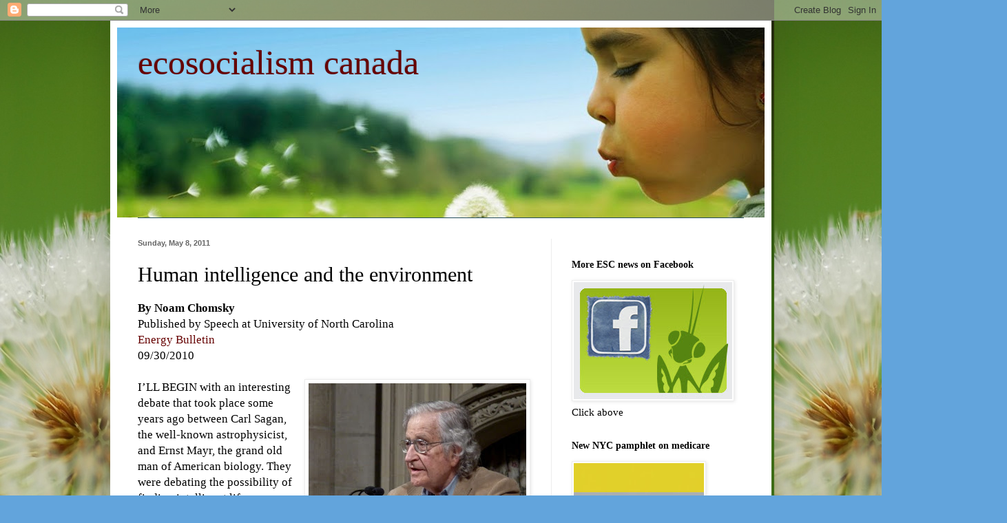

--- FILE ---
content_type: text/html; charset=UTF-8
request_url: http://ecosocialismcanada.blogspot.com/2011/05/human-intelligence-and-environment.html
body_size: 32651
content:
<!DOCTYPE html>
<html class='v2' dir='ltr' lang='en'>
<head>
<link href='https://www.blogger.com/static/v1/widgets/335934321-css_bundle_v2.css' rel='stylesheet' type='text/css'/>
<meta content='width=1100' name='viewport'/>
<meta content='text/html; charset=UTF-8' http-equiv='Content-Type'/>
<meta content='blogger' name='generator'/>
<link href='http://ecosocialismcanada.blogspot.com/favicon.ico' rel='icon' type='image/x-icon'/>
<link href='http://ecosocialismcanada.blogspot.com/2011/05/human-intelligence-and-environment.html' rel='canonical'/>
<link rel="alternate" type="application/atom+xml" title="ecosocialism canada - Atom" href="http://ecosocialismcanada.blogspot.com/feeds/posts/default" />
<link rel="alternate" type="application/rss+xml" title="ecosocialism canada - RSS" href="http://ecosocialismcanada.blogspot.com/feeds/posts/default?alt=rss" />
<link rel="service.post" type="application/atom+xml" title="ecosocialism canada - Atom" href="https://draft.blogger.com/feeds/8171119669988158355/posts/default" />

<link rel="alternate" type="application/atom+xml" title="ecosocialism canada - Atom" href="http://ecosocialismcanada.blogspot.com/feeds/5705444950335133073/comments/default" />
<!--Can't find substitution for tag [blog.ieCssRetrofitLinks]-->
<link href='https://blogger.googleusercontent.com/img/b/R29vZ2xl/AVvXsEhLPbzQXmXZVzymSBW_NZkEeU_J_AhQBd_riRUqr-GTERo4y_vZT3Ok8HHOh48gZFhDfMDwdWwp5QdEHj9IhobafoJiFg24FoYFDL4ARP2Gn86Pkw0HRuAeIK8_lDcKCSSbXQyNQHqFz5k/s320/noamchomsky2.jpg' rel='image_src'/>
<meta content='http://ecosocialismcanada.blogspot.com/2011/05/human-intelligence-and-environment.html' property='og:url'/>
<meta content='Human intelligence and the environment' property='og:title'/>
<meta content='By Noam Chomsky   Published by Speech at University of North Carolina  Energy Bulletin  09/30/2010   I’LL BEGIN with an interesting debate t...' property='og:description'/>
<meta content='https://blogger.googleusercontent.com/img/b/R29vZ2xl/AVvXsEhLPbzQXmXZVzymSBW_NZkEeU_J_AhQBd_riRUqr-GTERo4y_vZT3Ok8HHOh48gZFhDfMDwdWwp5QdEHj9IhobafoJiFg24FoYFDL4ARP2Gn86Pkw0HRuAeIK8_lDcKCSSbXQyNQHqFz5k/w1200-h630-p-k-no-nu/noamchomsky2.jpg' property='og:image'/>
<title>ecosocialism canada: Human intelligence and the environment</title>
<style id='page-skin-1' type='text/css'><!--
/*
-----------------------------------------------
Blogger Template Style
Name:     Simple
Designer: Blogger
URL:      www.blogger.com
----------------------------------------------- */
/* Content
----------------------------------------------- */
body {
font: normal normal 15px Georgia, Utopia, 'Palatino Linotype', Palatino, serif;
color: #000000;
background: #62a4dc url(http://1.bp.blogspot.com/-31yirXKhjms/TwKV16m1n-I/AAAAAAAAH10/xTfuE-aH9Mo/s0/Dandelion-Blown-By-The-Wind-Background2.jpg) repeat fixed top left;
padding: 0 40px 40px 40px;
}
html body .region-inner {
min-width: 0;
max-width: 100%;
width: auto;
}
h2 {
font-size: 22px;
}
a:link {
text-decoration:none;
color: #660000;
}
a:visited {
text-decoration:none;
color: #244d5d;
}
a:hover {
text-decoration:underline;
color: #b46b20;
}
.body-fauxcolumn-outer .fauxcolumn-inner {
background: transparent none repeat scroll top left;
_background-image: none;
}
.body-fauxcolumn-outer .cap-top {
position: absolute;
z-index: 1;
height: 400px;
width: 100%;
}
.body-fauxcolumn-outer .cap-top .cap-left {
width: 100%;
background: transparent none repeat-x scroll top left;
_background-image: none;
}
.content-outer {
-moz-box-shadow: 0 0 40px rgba(0, 0, 0, .15);
-webkit-box-shadow: 0 0 5px rgba(0, 0, 0, .15);
-goog-ms-box-shadow: 0 0 10px #333333;
box-shadow: 0 0 40px rgba(0, 0, 0, .15);
margin-bottom: 1px;
}
.content-inner {
padding: 10px 10px;
}
.content-inner {
background-color: #ffffff;
}
/* Header
----------------------------------------------- */
.header-outer {
background: transparent none repeat-x scroll 0 -400px;
_background-image: none;
}
.Header h1 {
font: normal normal 50px Georgia, Utopia, 'Palatino Linotype', Palatino, serif;
color: #660000;
text-shadow: -1px -1px 1px rgba(0, 0, 0, .2);
}
.Header h1 a {
color: #660000;
}
.Header .description {
font-size: 140%;
color: #737373;
}
.header-inner .Header .titlewrapper {
padding: 22px 30px;
}
.header-inner .Header .descriptionwrapper {
padding: 0 30px;
}
/* Tabs
----------------------------------------------- */
.tabs-inner .section:first-child {
border-top: 1px solid #244d5d;
}
.tabs-inner .section:first-child ul {
margin-top: -1px;
border-top: 1px solid #244d5d;
border-left: 0 solid #244d5d;
border-right: 0 solid #244d5d;
}
.tabs-inner .widget ul {
background: #f4f4f4 url(https://resources.blogblog.com/blogblog/data/1kt/simple/gradients_light.png) repeat-x scroll 0 -800px;
_background-image: none;
border-bottom: 1px solid #244d5d;
margin-top: 0;
margin-left: -30px;
margin-right: -30px;
}
.tabs-inner .widget li a {
display: inline-block;
padding: .6em 1em;
font: normal normal 14px Arial, Tahoma, Helvetica, FreeSans, sans-serif;
color: #969696;
border-left: 1px solid #ffffff;
border-right: 1px solid #244d5d;
}
.tabs-inner .widget li:first-child a {
border-left: none;
}
.tabs-inner .widget li.selected a, .tabs-inner .widget li a:hover {
color: #000000;
background-color: #ededed;
text-decoration: none;
}
/* Columns
----------------------------------------------- */
.main-outer {
border-top: 0 solid #ededed;
}
.fauxcolumn-left-outer .fauxcolumn-inner {
border-right: 1px solid #ededed;
}
.fauxcolumn-right-outer .fauxcolumn-inner {
border-left: 1px solid #ededed;
}
/* Headings
----------------------------------------------- */
div.widget > h2,
div.widget h2.title {
margin: 0 0 1em 0;
font: normal bold 14px Georgia, Utopia, 'Palatino Linotype', Palatino, serif;
color: #000000;
}
/* Widgets
----------------------------------------------- */
.widget .zippy {
color: #969696;
text-shadow: 2px 2px 1px rgba(0, 0, 0, .1);
}
.widget .popular-posts ul {
list-style: none;
}
/* Posts
----------------------------------------------- */
h2.date-header {
font: normal bold 11px Arial, Tahoma, Helvetica, FreeSans, sans-serif;
}
.date-header span {
background-color: transparent;
color: #666666;
padding: inherit;
letter-spacing: inherit;
margin: inherit;
}
.main-inner {
padding-top: 30px;
padding-bottom: 30px;
}
.main-inner .column-center-inner {
padding: 0 15px;
}
.main-inner .column-center-inner .section {
margin: 0 15px;
}
.post {
margin: 0 0 25px 0;
}
h3.post-title, .comments h4 {
font: normal normal 30px Georgia, Utopia, 'Palatino Linotype', Palatino, serif;
margin: .75em 0 0;
}
.post-body {
font-size: 110%;
line-height: 1.4;
position: relative;
}
.post-body img, .post-body .tr-caption-container, .Profile img, .Image img,
.BlogList .item-thumbnail img {
padding: 2px;
background: #ffffff;
border: 1px solid #ededed;
-moz-box-shadow: 1px 1px 5px rgba(0, 0, 0, .1);
-webkit-box-shadow: 1px 1px 5px rgba(0, 0, 0, .1);
box-shadow: 1px 1px 5px rgba(0, 0, 0, .1);
}
.post-body img, .post-body .tr-caption-container {
padding: 5px;
}
.post-body .tr-caption-container {
color: #244d5d;
}
.post-body .tr-caption-container img {
padding: 0;
background: transparent;
border: none;
-moz-box-shadow: 0 0 0 rgba(0, 0, 0, .1);
-webkit-box-shadow: 0 0 0 rgba(0, 0, 0, .1);
box-shadow: 0 0 0 rgba(0, 0, 0, .1);
}
.post-header {
margin: 0 0 1.5em;
line-height: 1.6;
font-size: 90%;
}
.post-footer {
margin: 20px -2px 0;
padding: 5px 10px;
color: #616161;
background-color: transparent;
border-bottom: 1px solid #660000;
line-height: 1.6;
font-size: 90%;
}
#comments .comment-author {
padding-top: 1.5em;
border-top: 1px solid #ededed;
background-position: 0 1.5em;
}
#comments .comment-author:first-child {
padding-top: 0;
border-top: none;
}
.avatar-image-container {
margin: .2em 0 0;
}
#comments .avatar-image-container img {
border: 1px solid #ededed;
}
/* Comments
----------------------------------------------- */
.comments .comments-content .icon.blog-author {
background-repeat: no-repeat;
background-image: url([data-uri]);
}
.comments .comments-content .loadmore a {
border-top: 1px solid #969696;
border-bottom: 1px solid #969696;
}
.comments .comment-thread.inline-thread {
background-color: transparent;
}
.comments .continue {
border-top: 2px solid #969696;
}
/* Accents
---------------------------------------------- */
.section-columns td.columns-cell {
border-left: 1px solid #ededed;
}
.blog-pager {
background: transparent none no-repeat scroll top center;
}
.blog-pager-older-link, .home-link,
.blog-pager-newer-link {
background-color: #ffffff;
padding: 5px;
}
.footer-outer {
border-top: 0 dashed #bbbbbb;
}
/* Mobile
----------------------------------------------- */
body.mobile  {
background-size: auto;
}
.mobile .body-fauxcolumn-outer {
background: transparent none repeat scroll top left;
}
.mobile .body-fauxcolumn-outer .cap-top {
background-size: 100% auto;
}
.mobile .content-outer {
-webkit-box-shadow: 0 0 3px rgba(0, 0, 0, .15);
box-shadow: 0 0 3px rgba(0, 0, 0, .15);
}
.mobile .tabs-inner .widget ul {
margin-left: 0;
margin-right: 0;
}
.mobile .post {
margin: 0;
}
.mobile .main-inner .column-center-inner .section {
margin: 0;
}
.mobile .date-header span {
padding: 0.1em 10px;
margin: 0 -10px;
}
.mobile h3.post-title {
margin: 0;
}
.mobile .blog-pager {
background: transparent none no-repeat scroll top center;
}
.mobile .footer-outer {
border-top: none;
}
.mobile .main-inner, .mobile .footer-inner {
background-color: #ffffff;
}
.mobile-index-contents {
color: #000000;
}
.mobile-link-button {
background-color: #660000;
}
.mobile-link-button a:link, .mobile-link-button a:visited {
color: #ffffff;
}
.mobile .tabs-inner .section:first-child {
border-top: none;
}
.mobile .tabs-inner .PageList .widget-content {
background-color: #ededed;
color: #000000;
border-top: 1px solid #244d5d;
border-bottom: 1px solid #244d5d;
}
.mobile .tabs-inner .PageList .widget-content .pagelist-arrow {
border-left: 1px solid #244d5d;
}

--></style>
<style id='template-skin-1' type='text/css'><!--
body {
min-width: 960px;
}
.content-outer, .content-fauxcolumn-outer, .region-inner {
min-width: 960px;
max-width: 960px;
_width: 960px;
}
.main-inner .columns {
padding-left: 0;
padding-right: 310px;
}
.main-inner .fauxcolumn-center-outer {
left: 0;
right: 310px;
/* IE6 does not respect left and right together */
_width: expression(this.parentNode.offsetWidth -
parseInt("0") -
parseInt("310px") + 'px');
}
.main-inner .fauxcolumn-left-outer {
width: 0;
}
.main-inner .fauxcolumn-right-outer {
width: 310px;
}
.main-inner .column-left-outer {
width: 0;
right: 100%;
margin-left: -0;
}
.main-inner .column-right-outer {
width: 310px;
margin-right: -310px;
}
#layout {
min-width: 0;
}
#layout .content-outer {
min-width: 0;
width: 800px;
}
#layout .region-inner {
min-width: 0;
width: auto;
}
body#layout div.add_widget {
padding: 8px;
}
body#layout div.add_widget a {
margin-left: 32px;
}
--></style>
<style>
    body {background-image:url(http\:\/\/1.bp.blogspot.com\/-31yirXKhjms\/TwKV16m1n-I\/AAAAAAAAH10\/xTfuE-aH9Mo\/s0\/Dandelion-Blown-By-The-Wind-Background2.jpg);}
    
@media (max-width: 200px) { body {background-image:url(http\:\/\/1.bp.blogspot.com\/-31yirXKhjms\/TwKV16m1n-I\/AAAAAAAAH10\/xTfuE-aH9Mo\/w200\/Dandelion-Blown-By-The-Wind-Background2.jpg);}}
@media (max-width: 400px) and (min-width: 201px) { body {background-image:url(http\:\/\/1.bp.blogspot.com\/-31yirXKhjms\/TwKV16m1n-I\/AAAAAAAAH10\/xTfuE-aH9Mo\/w400\/Dandelion-Blown-By-The-Wind-Background2.jpg);}}
@media (max-width: 800px) and (min-width: 401px) { body {background-image:url(http\:\/\/1.bp.blogspot.com\/-31yirXKhjms\/TwKV16m1n-I\/AAAAAAAAH10\/xTfuE-aH9Mo\/w800\/Dandelion-Blown-By-The-Wind-Background2.jpg);}}
@media (max-width: 1200px) and (min-width: 801px) { body {background-image:url(http\:\/\/1.bp.blogspot.com\/-31yirXKhjms\/TwKV16m1n-I\/AAAAAAAAH10\/xTfuE-aH9Mo\/w1200\/Dandelion-Blown-By-The-Wind-Background2.jpg);}}
/* Last tag covers anything over one higher than the previous max-size cap. */
@media (min-width: 1201px) { body {background-image:url(http\:\/\/1.bp.blogspot.com\/-31yirXKhjms\/TwKV16m1n-I\/AAAAAAAAH10\/xTfuE-aH9Mo\/w1600\/Dandelion-Blown-By-The-Wind-Background2.jpg);}}
  </style>
<link href='https://draft.blogger.com/dyn-css/authorization.css?targetBlogID=8171119669988158355&amp;zx=cf228be2-8861-4a87-9d6c-78c91fcaa6a2' media='none' onload='if(media!=&#39;all&#39;)media=&#39;all&#39;' rel='stylesheet'/><noscript><link href='https://draft.blogger.com/dyn-css/authorization.css?targetBlogID=8171119669988158355&amp;zx=cf228be2-8861-4a87-9d6c-78c91fcaa6a2' rel='stylesheet'/></noscript>
<meta name='google-adsense-platform-account' content='ca-host-pub-1556223355139109'/>
<meta name='google-adsense-platform-domain' content='blogspot.com'/>

</head>
<body class='loading variant-pale'>
<div class='navbar section' id='navbar' name='Navbar'><div class='widget Navbar' data-version='1' id='Navbar1'><script type="text/javascript">
    function setAttributeOnload(object, attribute, val) {
      if(window.addEventListener) {
        window.addEventListener('load',
          function(){ object[attribute] = val; }, false);
      } else {
        window.attachEvent('onload', function(){ object[attribute] = val; });
      }
    }
  </script>
<div id="navbar-iframe-container"></div>
<script type="text/javascript" src="https://apis.google.com/js/platform.js"></script>
<script type="text/javascript">
      gapi.load("gapi.iframes:gapi.iframes.style.bubble", function() {
        if (gapi.iframes && gapi.iframes.getContext) {
          gapi.iframes.getContext().openChild({
              url: 'https://draft.blogger.com/navbar/8171119669988158355?po\x3d5705444950335133073\x26origin\x3dhttp://ecosocialismcanada.blogspot.com',
              where: document.getElementById("navbar-iframe-container"),
              id: "navbar-iframe"
          });
        }
      });
    </script><script type="text/javascript">
(function() {
var script = document.createElement('script');
script.type = 'text/javascript';
script.src = '//pagead2.googlesyndication.com/pagead/js/google_top_exp.js';
var head = document.getElementsByTagName('head')[0];
if (head) {
head.appendChild(script);
}})();
</script>
</div></div>
<div class='body-fauxcolumns'>
<div class='fauxcolumn-outer body-fauxcolumn-outer'>
<div class='cap-top'>
<div class='cap-left'></div>
<div class='cap-right'></div>
</div>
<div class='fauxborder-left'>
<div class='fauxborder-right'></div>
<div class='fauxcolumn-inner'>
</div>
</div>
<div class='cap-bottom'>
<div class='cap-left'></div>
<div class='cap-right'></div>
</div>
</div>
</div>
<div class='content'>
<div class='content-fauxcolumns'>
<div class='fauxcolumn-outer content-fauxcolumn-outer'>
<div class='cap-top'>
<div class='cap-left'></div>
<div class='cap-right'></div>
</div>
<div class='fauxborder-left'>
<div class='fauxborder-right'></div>
<div class='fauxcolumn-inner'>
</div>
</div>
<div class='cap-bottom'>
<div class='cap-left'></div>
<div class='cap-right'></div>
</div>
</div>
</div>
<div class='content-outer'>
<div class='content-cap-top cap-top'>
<div class='cap-left'></div>
<div class='cap-right'></div>
</div>
<div class='fauxborder-left content-fauxborder-left'>
<div class='fauxborder-right content-fauxborder-right'></div>
<div class='content-inner'>
<header>
<div class='header-outer'>
<div class='header-cap-top cap-top'>
<div class='cap-left'></div>
<div class='cap-right'></div>
</div>
<div class='fauxborder-left header-fauxborder-left'>
<div class='fauxborder-right header-fauxborder-right'></div>
<div class='region-inner header-inner'>
<div class='header section' id='header' name='Header'><div class='widget Header' data-version='1' id='Header1'>
<div id='header-inner' style='background-image: url("https://blogger.googleusercontent.com/img/b/R29vZ2xl/AVvXsEjERhFao_PA-cEMZg9YaOS72dANsY2BwPOcyIz1NB6K6Neu1HsaPD8e6LiOpFcGnhPb_Nj8q85TlZfcrM1QOX_4JRY59T9H0iD5b_gbEC5kCB5Pl4zTTaVj-G71bpFSfTITs2Oymd29Cvs/s980-r/4_long.jpg"); background-position: left; min-height: 276px; _height: 276px; background-repeat: no-repeat; '>
<div class='titlewrapper' style='background: transparent'>
<h1 class='title' style='background: transparent; border-width: 0px'>
<a href='http://ecosocialismcanada.blogspot.com/'>
ecosocialism canada
</a>
</h1>
</div>
<div class='descriptionwrapper'>
<p class='description'><span>
</span></p>
</div>
</div>
</div></div>
</div>
</div>
<div class='header-cap-bottom cap-bottom'>
<div class='cap-left'></div>
<div class='cap-right'></div>
</div>
</div>
</header>
<div class='tabs-outer'>
<div class='tabs-cap-top cap-top'>
<div class='cap-left'></div>
<div class='cap-right'></div>
</div>
<div class='fauxborder-left tabs-fauxborder-left'>
<div class='fauxborder-right tabs-fauxborder-right'></div>
<div class='region-inner tabs-inner'>
<div class='tabs no-items section' id='crosscol' name='Cross-Column'></div>
<div class='tabs no-items section' id='crosscol-overflow' name='Cross-Column 2'></div>
</div>
</div>
<div class='tabs-cap-bottom cap-bottom'>
<div class='cap-left'></div>
<div class='cap-right'></div>
</div>
</div>
<div class='main-outer'>
<div class='main-cap-top cap-top'>
<div class='cap-left'></div>
<div class='cap-right'></div>
</div>
<div class='fauxborder-left main-fauxborder-left'>
<div class='fauxborder-right main-fauxborder-right'></div>
<div class='region-inner main-inner'>
<div class='columns fauxcolumns'>
<div class='fauxcolumn-outer fauxcolumn-center-outer'>
<div class='cap-top'>
<div class='cap-left'></div>
<div class='cap-right'></div>
</div>
<div class='fauxborder-left'>
<div class='fauxborder-right'></div>
<div class='fauxcolumn-inner'>
</div>
</div>
<div class='cap-bottom'>
<div class='cap-left'></div>
<div class='cap-right'></div>
</div>
</div>
<div class='fauxcolumn-outer fauxcolumn-left-outer'>
<div class='cap-top'>
<div class='cap-left'></div>
<div class='cap-right'></div>
</div>
<div class='fauxborder-left'>
<div class='fauxborder-right'></div>
<div class='fauxcolumn-inner'>
</div>
</div>
<div class='cap-bottom'>
<div class='cap-left'></div>
<div class='cap-right'></div>
</div>
</div>
<div class='fauxcolumn-outer fauxcolumn-right-outer'>
<div class='cap-top'>
<div class='cap-left'></div>
<div class='cap-right'></div>
</div>
<div class='fauxborder-left'>
<div class='fauxborder-right'></div>
<div class='fauxcolumn-inner'>
</div>
</div>
<div class='cap-bottom'>
<div class='cap-left'></div>
<div class='cap-right'></div>
</div>
</div>
<!-- corrects IE6 width calculation -->
<div class='columns-inner'>
<div class='column-center-outer'>
<div class='column-center-inner'>
<div class='main section' id='main' name='Main'><div class='widget Blog' data-version='1' id='Blog1'>
<div class='blog-posts hfeed'>

          <div class="date-outer">
        
<h2 class='date-header'><span>Sunday, May 8, 2011</span></h2>

          <div class="date-posts">
        
<div class='post-outer'>
<div class='post hentry uncustomized-post-template' itemprop='blogPost' itemscope='itemscope' itemtype='http://schema.org/BlogPosting'>
<meta content='https://blogger.googleusercontent.com/img/b/R29vZ2xl/AVvXsEhLPbzQXmXZVzymSBW_NZkEeU_J_AhQBd_riRUqr-GTERo4y_vZT3Ok8HHOh48gZFhDfMDwdWwp5QdEHj9IhobafoJiFg24FoYFDL4ARP2Gn86Pkw0HRuAeIK8_lDcKCSSbXQyNQHqFz5k/s320/noamchomsky2.jpg' itemprop='image_url'/>
<meta content='8171119669988158355' itemprop='blogId'/>
<meta content='5705444950335133073' itemprop='postId'/>
<a name='5705444950335133073'></a>
<h3 class='post-title entry-title' itemprop='name'>
Human intelligence and the environment
</h3>
<div class='post-header'>
<div class='post-header-line-1'></div>
</div>
<div class='post-body entry-content' id='post-body-5705444950335133073' itemprop='description articleBody'>
<b>By Noam Chomsky</b><br />
<b> </b>Published by Speech at University of North Carolina<br />
<a href="http://www.energybulletin.net/">Energy Bulletin </a><br />
09/30/2010<br />
<br />
<div class="separator" style="clear: both; text-align: center;"><a href="https://blogger.googleusercontent.com/img/b/R29vZ2xl/AVvXsEhLPbzQXmXZVzymSBW_NZkEeU_J_AhQBd_riRUqr-GTERo4y_vZT3Ok8HHOh48gZFhDfMDwdWwp5QdEHj9IhobafoJiFg24FoYFDL4ARP2Gn86Pkw0HRuAeIK8_lDcKCSSbXQyNQHqFz5k/s1600/noamchomsky2.jpg" imageanchor="1" style="clear: right; float: right; margin-bottom: 1em; margin-left: 1em;"><img border="0" height="320" src="https://blogger.googleusercontent.com/img/b/R29vZ2xl/AVvXsEhLPbzQXmXZVzymSBW_NZkEeU_J_AhQBd_riRUqr-GTERo4y_vZT3Ok8HHOh48gZFhDfMDwdWwp5QdEHj9IhobafoJiFg24FoYFDL4ARP2Gn86Pkw0HRuAeIK8_lDcKCSSbXQyNQHqFz5k/s320/noamchomsky2.jpg" width="316" /></a></div>I&#8217;LL BEGIN with an interesting debate that took place some years ago between Carl Sagan, the well-known astrophysicist, and Ernst Mayr, the grand old man of American biology. They were debating the possibility of finding intelligent life elsewhere in the universe. And Sagan, speaking from the point of view of an astrophysicist, pointed out that there are innumerable planets just like ours. There is no reason they shouldn&#8217;t have developed intelligent life. Mayr, from the point of view of a biologist, argued that it&#8217;s very unlikely that we&#8217;ll find any. And his reason was, he said, we have exactly one example: Earth. So let&#8217;s take a look at Earth.<br />
<br />
And what he basically argued is that intelligence is a kind of lethal mutation. And he had a good argument. He pointed out that if you take a look at biological success, which is essentially measured by how many of us are there, the organisms that do quite well are those that mutate very quickly, like bacteria, or those that are stuck in a fixed ecological niche, like beetles. They do fine. And they may survive the environmental crisis. But as you go up the scale of what we call intelligence, they are less and less successful. By the time you get to mammals, there are very few of them as compared with, say, insects. By the time you get to humans, the origin of humans may be 100,000 years ago, there is a very small group. We are kind of misled now because there are a lot of humans around, but that&#8217;s a matter of a few thousand years, which is meaningless from an evolutionary point of view. His argument was, you&#8217;re just not going to find intelligent life elsewhere, and you probably won&#8217;t find it here for very long either because it&#8217;s just a lethal mutation. He also added, a little bit ominously, that the average life span of a species, of the billions that have existed, is about 100,000 years, which is roughly the length of time that modern humans have existed.<br />
<a name="more"></a>With the environmental crisis, we&#8217;re now in a situation where we can decide whether Mayr was right or not. If nothing significant is done about it, and pretty quickly, then he will have been correct: human intelligence is indeed a lethal mutation. Maybe some humans will survive, but it will be scattered and nothing like a decent existence, and we&#8217;ll take a lot of the rest of the living world along with us.<br />
<br />
So is anything going to be done about it? The prospects are not very auspicious. As you know, there was an international conference on this last December. A total disaster. Nothing came out of it. The emerging economies, China, India, and others, argued that it&#8217;s unfair for them to bear the burden of a couple hundred years of environmental destruction by the currently rich and developed societies. That&#8217;s a credible argument. But it&#8217;s one of these cases where you can win the battle and lose the war. The argument isn&#8217;t going to be very helpful to them if, in fact, the environmental crisis advances and a viable society goes with it. And, of course, the poor countries, for whom they&#8217;re speaking, will be the worst hit. In fact, they already are the worst hit. That will continue. The rich and developed societies, they split a little bit. Europe is actually doing something about it; it&#8217;s done some things to level off emissions. The United States has not.<br />
<br />
In fact, there is a well-known environmentalist writer, George Monbiot, who wrote after the Copenhagen conference that &#8220;the failure of the conference can be explained in two words: Barack Obama.&#8221; And he&#8217;s correct. Obama&#8217;s intervention in the conference was, of course, very significant, given the power and the role of the United States in any international event. And he basically killed it. No restrictions, Kyoto Protocols die. The United States never participated in it. Emissions have very sharply increased in the United States since, and nothing is being done to curb them. A few Band-Aids here and there, but basically nothing. Of course, it&#8217;s not just Barack Obama. It&#8217;s our whole society and culture. Our institutions are constructed in such a way that trying to achieve anything is going to be extremely difficult.<br />
<br />
Public attitudes are a little hard to judge. There are a lot of polls, and they have what look like varying results, depending on exactly how you interpret the questions and the answers. But a very substantial part of the population, maybe a big majority, is inclined to dismiss this as just kind of a liberal hoax. What&#8217;s particularly interesting is the role of the corporate sector, which pretty much runs the country and the political system. They&#8217;re very explicit. The big business lobbies, like the Chamber of Commerce, American Petroleum Institute, and others, have been very clear and explicit. A couple of years ago they said they are going to carry out&#8212;they since have been carrying out&#8212;a major publicity campaign to convince people that it&#8217;s not real, that it&#8217;s a liberal hoax. Judging by polls, that&#8217;s had an effect.<br />
<br />
It&#8217;s particularly interesting to take a look at the people who are running these campaigns, say, the CEOs of big corporations. They know as well as you and I do that it&#8217;s very real and that the threats are very dire, and that they&#8217;re threatening the lives of their grandchildren. In fact, they&#8217;re threatening what they own, they own the world, and they&#8217;re threatening its survival. Which seems irrational, and it is, from a certain perspective. But from another perspective it&#8217;s highly rational. They&#8217;re acting within the structure of the institutions of which they are a part. They are functioning within something like market systems&#8212;not quite, but partially&#8212;market systems. To the extent that you participate in a market system, you disregard necessarily what economists call &#8220;externalities,&#8221; the effect of a transaction upon others. So, for example, if one of you sells me a car, we may try to make a good deal for ourselves, but we don&#8217;t take into account in that transaction the effect of the transaction on others. Of course, there is an effect. It may feel like a small effect, but if it multiplies over a lot of people, it&#8217;s a huge effect: pollution, congestion, wasting time in traffic jams, all sorts of things. Those you don&#8217;t take into account&#8212;necessarily. That&#8217;s part of the market system.<br />
<br />
We&#8217;ve just been through a major illustration of this. The financial crisis has a lot of roots, but the fundamental root of it has been known for a long time. It was talked about decades before the crisis. In fact, there have been repeated crises. This is just the worst of them. The fundamental reason, it just is rooted in market systems. If Goldman Sachs, say, makes a transaction, if they&#8217;re doing their job, if the managers are up to speed they are paying attention to what they get out of it and the institution or person at the other end of the transaction, say, a borrower, does the same thing. They don&#8217;t take into account what&#8217;s called systemic risk, that is, the chance that the transaction that they&#8217;re carrying out will contribute to crashing the whole system. They don&#8217;t take that into account. In fact, that&#8217;s a large part of what just happened. The systemic risk turned out to be huge, enough to crash the system, even though the original transactions are perfectly rational within the system.<br />
<br />
It&#8217;s not because they&#8217;re bad people or anything. If they don&#8217;t do it&#8212;suppose some CEO says, &#8220;Okay, I&#8217;m going to take into account externalities&#8221;&#8212;then he&#8217;s out. He&#8217;s out and somebody else is in who will play by the rules. That&#8217;s the nature of the institution. You can be a perfectly nice guy in your personal life. You can sign up for the Sierra Club and give speeches about the environmental crisis or whatever, but in the role of corporate manager, you&#8217;re fixed. You have to try to maximize short-term profit and market share&#8212;in fact, that&#8217;s a legal requirement in Anglo-American corporate law&#8212;just because if you don&#8217;t do it, either your business will disappear because somebody else will outperform it in the short run, or you will just be out because you&#8217;re not doing your job and somebody else will be in. So there is an institutional irrationality. Within the institution the behavior is perfectly rational, but the institutions themselves are so totally irrational that they are designed to crash.<br />
<br />
If you look, say, at the financial system, it&#8217;s extremely dramatic what happened. There was a crash in the 1920s, and in the 1930s, a huge depression. But then regulatory mechanisms were introduced. They were introduced as a result of massive popular pressure, but they were introduced. And throughout the whole period of very rapid and pretty egalitarian economic growth of the next couple of decades, there were no financial crises, because the regulatory mechanisms interfered with the market and prevented the market principles from operating. So therefore you could take account of externalities. That&#8217;s what the regulatory system does. It&#8217;s been systematically dismantled since the 1970s.<br />
<br />
Meanwhile, the role of finance in the economy has exploded. The share of corporate profit by financial institutions has just zoomed since the 1970s. Kind of a corollary of that is the hollowing out of industrial production, sending it abroad. This all happened under the impact of a kind of fanatic religious ideology called economics&#8212;and that&#8217;s not a joke&#8212;based on hypotheses that have no theoretical grounds and no empirical support but are very attractive because you can prove theorems if you adopt them: the efficient market hypothesis, rational expectations hypothesis, and so on. The spread of these ideologies, which is very attractive to concentrated wealth and privilege, hence their success, was epitomized in Alan Greenspan, who at least had the decency to say it was all wrong when it collapsed. I don&#8217;t think there has ever been a collapse of an intellectual edifice comparable to this, maybe, in history, at least I can&#8217;t remember one. Interestingly, it has no effect. It just continues. Which tells you that it&#8217;s serviceable to power systems.<br />
<br />
Under the impact of these ideologies, the regulatory system was dismantled by Reagan and Clinton and Bush. Throughout this whole period, there have been repeated financial crises, unlike the 1950s and 1960s. During the Reagan years, there were some really extreme ones. Clinton left office with another huge one, the burst of the tech bubble. Then the one we&#8217;re in the middle of. Worse and worse each time. The system is instantly being reconstructed, so the next one will very likely be even worse. One of the causes, not the only one, is simply the fact that in market systems you just don&#8217;t take into account externalities, in this case systemic risk.<br />
<br />
That&#8217;s not lethal in the case of financial crises. A financial crisis can be terrible. It can put many millions of people out of work, their lives destroyed. But there is a way out of it. The taxpayer can come in and rescue you. That&#8217;s exactly what happened. We saw it dramatically in the last couple of years. The financial system tanked. The government, namely, the taxpayer, came in and bailed them out.<br />
<br />
Let&#8217;s go to the environmental crisis. There&#8217;s nobody around to bail you out. The externalities in this case are the fate of the species. If that&#8217;s disregarded in the operations of the market system, there&#8217;s nobody around who is going to bail you out from that. So this is a lethal externality. And the fact that it&#8217;s proceeding with no significant action being taken to do anything about it does suggest that Ernst Mayr actually had a point. It seems that there is something about us, our intelligence, which entails that we&#8217;re capable of acting in ways that are rational within a narrow framework but are irrational in terms of other long-term goals, like do we care what kind of a world our grandchildren will live in. And it&#8217;s hard to see much in the way of prospects for overcoming this right now, particularly in the United States. We are the most powerful state in the world, and what we do is vastly important. We have one of the worst records in this regard.<br />
<br />
There are things that could be done. It&#8217;s not hard to list them. One of the main things that could be done is actually low-tech, for example, the weatherization of homes. There was a big building boom in the post&#8211;Second World War period, which from the point of view of the environment was done extremely irrationally. Again, it was done rationally from a market point of view. There were models for home building, for mass-produced homes, which were used all over the country, under different conditions. So maybe it would make sense in Arizona, but not in Massachusetts. Those homes are there. They&#8217;re extremely energy-inefficient. They can be fixed. It&#8217;s construction work, basically. It would make a big difference. It would also have the effect of reviving one of the main collapsing industries, construction, and overcoming a substantial part of the employment crisis. It will take inputs. It will take money from, ultimately, the taxpayer. We call it the government, but it means the taxpayer. But it is a way of stimulating the economy, of increasing jobs, also with a substantial multiplier effect (unlike bailing out bankers and investors), and also making a significant impact on the destruction of the environment. But there&#8217;s barely a proposal for this, almost nothing.<br />
<br />
Another example, which is kind of a scandal in the United States&#8212;if any of you have traveled abroad, you&#8217;re perfectly aware of it&#8212;when you come back from almost anywhere in the world to the United States, it looks like you&#8217;re coming to a Third World country, literally. The infrastructure is collapsing transportation that doesn&#8217;t work. Let&#8217;s just take trains. When I moved to Boston around 1950, there was a train that went from Boston to New York. It took four hours. There&#8217;s now a highly heralded train called the Acela, the supertrain. It takes three hours and forty minutes (if there&#8217;s no breakdown&#8212;as there can be, I&#8217;ve discovered). If you were in Japan, Germany, China, almost anywhere, it would take maybe an hour and a half, two hours or something. And that&#8217;s general.<br />
<br />
It didn&#8217;t happen by accident. It happened by a huge social engineering project carried out by the government and by the corporations beginning in the 1940s. It was a very systematic effort to redesign the society so as to maximize the use of fossil fuels. One part of it was eliminating quite efficient rail systems. New England, for example, did have a pretty efficient electric rail system all the way through New England. If you read E. L. Doctorow&#8217;s novel Ragtime, the first chapter describes its hero going through New England on the electric rail system. That was all dismantled in favor of cars and trucks. Los Angeles, which is now a total horror story&#8212;I don&#8217;t know if any of you have been there&#8212;had an efficient electric public transportation system. It was dismantled. It was bought up in the 1940s by General Motors, Firestone Rubber, and Standard Oil of California. The purpose of their buying it up was to dismantle it so as to shift everything to trucks and cars and buses. And it was done. It was technically a conspiracy. Actually, they were brought to court on a charge of conspiracy and sentenced. I think the sentence was $5,000 or something, enough to pay for the victory dinner.<br />
<br />
The federal government stepped in. We have something that is now called the interstate highway system. When it was built in the 1950s, it was called the national defense highway system because when you do anything in the United States you have to call it defense. That&#8217;s the only way you can fool the taxpayer into paying for it. In fact, there were stories back in the 1950s, those of you who are old enough to remember, about how we needed it because you had to move missiles around the country very quickly in case the Russians came or something. So taxpayers were bilked into paying for this system. Alongside of it was the destruction of railroads, which is why you have what I just described. Huge amounts of federal money and corporate money went into highways, airports, anything that wastes fuel. That&#8217;s basically the criterion.<br />
<br />
Also, the country was suburbanized. Real estate interests, local interests, and others redesigned life so that it&#8217;s atomized and suburbanized. I&#8217;m not knocking the suburbs. I live in one and I like it. But it&#8217;s incredibly inefficient. It has all kinds of social effects which are probably deleterious. Anyway, it didn&#8217;t just happen; it was designed. Throughout the whole period, there has been a massive effort to create the most destructive possible society. And to try to redo that huge social engineering project is not going to be simple. It involves plenty of problems.<br />
<br />
Another component of any reasonable approach&#8212;and everyone agrees with this on paper&#8212;is to develop sustainable energy, green technology. We all know and everyone talks a nice line about that. But if you look at what&#8217;s happening, green technology is being developed in Spain, in Germany, and primarily China. The United States is importing it. In fact, a lot of the innovation is here, but it&#8217;s done there. United States investors now are putting far more money into green technology in China than into the U.S. and Europe combined. There were complaints when Texas ordered solar panels and windmills from China: It&#8217;s undermining our industry. Actually, it wasn&#8217;t undermining us at all because we were out of the game. It was undermining Spain and Germany, which are way ahead of us.<br />
<br />
Just to indicate how surreal this is, the Obama administration essentially took over the auto industry, meaning you took it over. You paid for it, bailed it out, and basically owned large parts of it. And they continued doing what the corporations had been doing pretty much, for example, closing down GM plants all over the place. Closing down a plant is not just putting the workers out of work, it&#8217;s also destroying the community. Take a look at the so-called rust belt. The communities were built by labor organizing; they developed around the plants. Now they&#8217;re dismantled. It has huge effects. At the same time that they&#8217;re dismantling the plants, meaning you and I are dismantling plants, because that&#8217;s where the money comes from, and it&#8217;s allegedly our representatives&#8212;it isn&#8217;t, in fact&#8212;at the very same time Obama was sending his Transportation Secretary to Spain to use federal stimulus money to get contracts for high-speed rail construction, which we really need and the world really needs. Those plants that are being dismantled and the skilled workers in them, all that could be reconverted to producing high-speed rail right here. They have the technology, they have the knowledge, they have the skills. But it&#8217;s not good for the bottom line for banks, so we&#8217;ll buy it from Spain. Just like green technology, it will be done in China.<br />
<br />
Those are choices; those are not laws of nature. But, unfortunately, those are the choices that are being made. And there is little indication of any positive change. These are pretty serious problems. We can easily go on. I don&#8217;t want to continue. But the general picture is very much like this. I don&#8217;t think this is an unfair selection of&#8212;it&#8217;s a selection, of course, but I think it&#8217;s a reasonably fair selection of what&#8217;s happening. The consequences are pretty dire.<br />
<br />
The media contribute to this, too. So if you read, say, a typical story in the New York Times, it will tell you that there is a debate about global warming. If you look at the debate, on one side is maybe 98 percent of the relevant scientists in the world, on the other side are a couple of serious scientists who question it, a handful, and Jim Inhofe or some other senator. So it&#8217;s a debate. And the citizen has to kind of make a decision between these two sides. The Times had a comical front-page article maybe a couple months ago in which the headline said that meteorologists question global warming. It discussed a debate between meteorologists&#8212;the meteorologists are these pretty faces who read what somebody hands to them on television and says it&#8217;s going to rain tomorrow. That&#8217;s one side of the debate. The other side of the debate is practically every scientist who knows anything about it. Again, the citizen is supposed to decide. Do I trust these meteorologists? They tell me whether to wear a raincoat tomorrow. And what do I know about the scientists? They&#8217;re sitting in some laboratory somewhere with a computer model. So, yes, people are confused, and understandably.<br />
<br />
It&#8217;s interesting that these debates leave out almost entirely a third part of the debate, namely, a very substantial number of scientists, competent scientists, who think that the scientific consensus is much too optimistic. A group of scientists at MIT came out with a report about a year ago describing what they called the most comprehensive modeling of the climate that had ever been done. Their conclusion, which was unreported in public media as far as I know, was that the major scientific consensus of the international commission is just way off, it&#8217;s much too optimistic; and if you add other factors that they didn&#8217;t count properly, the conclusion is much more dire. Their own conclusion was that unless we terminate use of fossil fuels almost immediately, it&#8217;s finished. We&#8217;ll never be able to overcome the consequences. That&#8217;s not part of the debate.<br />
<br />
I could easily go on, but the only potential counterweight to all of this is some very substantial popular movement which is not just going to call for putting solar panels on your roof, though it&#8217;s a good thing to do, but it&#8217;s going to have to dismantle an entire sociological, cultural, economic, and ideological structure which is just driving us to disaster. It&#8217;s not a small task, but it&#8217;s a task that had better be undertaken, and probably pretty quickly, or it&#8217;s going to be too late.<br />
<br />
<b>Questions and Answers</b><br />
<br />
<b>WHAT POLITICAL process is needed to loosen the control of corporations that profit from the status quo and resist regulation and change?</b><br />
<br />
THAT&#8217;S A question that goes way beyond climate change. It also has to do with a whole range of very serious problems which are not as lethal as the environmental crisis but are nevertheless serious, like, for example, the financial crisis, which is not just financial, it&#8217;s an economic crisis. There are millions of people unemployed. They may never get jobs back. The fact of the matter is, the U.S. is not all that different from other industrial societies, but it&#8217;s somewhat different.<br />
<br />
Europe, for example, developed out of a feudal system. In feudal systems everybody had a place, maybe a lousy place, but you had some kind of place. And the society guaranteed you that place. The U.S. developed as a kind of a blank slate. The indigenous population was exterminated, a small fact that we don&#8217;t like to think about. Immigrants came. The country had huge economic advantages. The government massively supported the development of the society. Contrary to what&#8217;s claimed, we have always had substantial state intervention in the economy. And what developed was a business-run society, to an unusual extent. That shows up in all kinds of ways, like the fact that we&#8217;re about the only industrial society, maybe the only one, that doesn&#8217;t have some kind of semi-rational health care system, and that benefits in general are pretty weak as compared with other industrial societies. Labor is weak. That&#8217;s just a fact. There have been all kinds of developments, protests, and so on. There have been changes, a lot of progress, often regression. But it remains a society that is very much under the control of the concentrated corporate sector. It happens to have increased substantially in the last years. It&#8217;s getting increased right before our eyes, so, for example, the Citizens United decision of the Supreme Court is another very severe blow to democracy, and it should be understood as that.<br />
<br />
So what do we do about it? What&#8217;s been done in the past? These are not laws of nature. The New Deal made a dent, a significant dent, but it didn&#8217;t come just because Roosevelt was a nice guy. It came because after several years of very serious suffering, much worse than now, five or six years after the Depression hit, there was very substantial organizing and activism. The CIO was formed, sit-down strikes were taking place. Sit-down strikes are terrifying to management, because they&#8217;re one step before what ought to be done&#8212;the workers just taking over the factory and kicking out the management. If you look back at the business press at that time, they were really terrified by what they called the hazard facing industrialists and the growing power of the masses and so on.<br />
<br />
One consequence was that the New Deal measures were instituted, which had an effect. I&#8217;m old enough to remember. Most of my family was unemployed working class. And it had a big effect, as I mentioned, a lasting effect. Out of it came the biggest growth period in American history, probably world history, extended growth and egalitarian growth. Then it started getting whittled away, as all of this began to recede. It&#8217;s now changed very radically. The 1960s was another case where substantial popular activism was the motive force that led to Johnson&#8217;s reforms, which were not trivial. They didn&#8217;t change the social and economic system to the limited extent that the New Deal did, but they had a big effect then and in the years that followed: civil rights, women&#8217;s rights, gay rights, all kinds of things. That&#8217;s the only way to change. If anybody has another idea, it would be nice to hear it, but it&#8217;s been kept a secret for a couple of thousand years.<br />
<br />
<b>ARE WE further along in global warming than it is politically possible for scientists to say?</b><br />
<br />
IN THE sciences, you&#8217;re always going to find some people out at the fringes, maybe with good arguments but kind of at the fringes. But the overwhelming majority of scientists are pretty much agreed on the basic facts: that it&#8217;s a serious phenomenon that&#8217;s going to grow even more serious, and we have to do something about it. There are divisions. The major division is between the basic international scientific consensus and those who say it doesn&#8217;t go far enough, it&#8217;s nowhere near dire enough. So, for example, this study that I mentioned, which is one of the major critical studies, saying it&#8217;s much too optimistic, they point out that they&#8217;re not taking account of factors that could make it very much worse. For example, they didn&#8217;t factor into the models the effect of melting of permafrost, which is beginning to happen. And it&#8217;s pretty well understood that it&#8217;s going to release a huge amount of methane, which is much more harmful to the environment than carbon dioxide is, and that could set off a major change for the worse. A lot of the processes that are studied are called nonlinear, meaning a small change can lead to a huge effect. And almost all the indicators are in the wrong direction. So I think the answer is that scientists can&#8217;t say anything in detail, but they can say pretty convincingly that it&#8217;s bad news.<br />
<br />
<b>HOW CAN philosophers advance environmental responsibility?</b><br />
<br />
PRETTY MUCH the same way algebraic topologists can. If you&#8217;re a philosopher, you don&#8217;t stop being a human being. These are human problems. Philosophers, like anybody else&#8212;algebraic topologists, carpenters, others&#8212;can contribute to them. People like us are privileged. We have a lot of privilege. If you&#8217;re an academic, you&#8217;re paid way too much, you have a lot of options, you can do research, you have a kind of a platform. You can use it. It&#8217;s pretty straightforward. There are no real philosophical issues that I can see. There is an ethical issue, but it&#8217;s one that is so obvious you don&#8217;t need any complicated philosophy.<br />
<b><br />
</b><br />
<b>HOW CAN human beings and food production be reformed to promote ecological stability? Is agriculture inherently destructive to our planet?</b><br />
<br />
IF AGRICULTURE is inherently destructive, we might as well say good-bye to each other, because whatever we eat, it&#8217;s coming from agriculture, whether it&#8217;s meat or anything else, milk, whatever it is. There is no particular reason to believe that it&#8217;s inherently destructive. We do happen to have destructive forms of agriculture: high-energy inputs, high fertilizer inputs. Things look cheap, but if you take in all the costs that go into them, they&#8217;re not cheap. And if you count in environmental destruction, which is a cost, then they&#8217;re not cheap at all. So are there other ways of developing agricultural systems which will be basically sustainable? It&#8217;s kind of like energy. There&#8217;s no known inherent reason why that&#8217;s impossible. There are plenty of proposals how it could be done. But, again, it involves dismantling a whole array of economic, social, cultural, and other structures, which is not an easy matter. The same problems with green technology.<br />
<br />
I should say another word about the green technology issue, which is, again, basically ideological. If you look at the literature on this, when people make the point, as they do, that the green technology is being developed in China but not here, a standard reason that&#8217;s given is, well, China is a totalitarian society, so that government controls the mechanisms of production. It has what we call an industrial policy: government intervenes in the market to determine what&#8217;s produced and how it&#8217;s produced and to set the conditions for it and to fix conditions of technology transfer. And they do that without consulting the public, so therefore they can set the conditions which will make investors invest there and not here. We&#8217;re democratic and free and we don&#8217;t do that kind of thing. We believe in markets and democracy.<br />
<br />
It&#8217;s all totally bogus. The United States has a very significant industrial policy and it&#8217;s highly undemocratic. It&#8217;s just that we don&#8217;t call it that. So, for example, if you use a computer or you use the Internet or you fly in an airplane or you buy something at Wal-Mart, which is based on trade, which is based on containers, developed by the U.S. Navy, every step of the way you&#8217;re benefiting from a massive form of industrial policy, state-initiated programs. It&#8217;s kind of like driving on the interstate highway system. State-initiated programs where almost all the research and development and the procurement, which is a big factor in subsidizing corporations, all of this was done for decades before anything could go on to the market.<br />
<br />
Take, say, computers. The first computers were around 1952, but they were practically the size of this room, with vacuum tubes blowing up and paper all over the place, I was at MIT when this was going on. You couldn&#8217;t do anything with them. It was all funded by the government, mostly by the Pentagon, in fact, almost entirely by the Pentagon. Through the 1950s, it was possible to reduce the size and you could get it to look like a big bunch of filing cabinets. Some of the lead engineers in Lincoln Labs, an MIT lab which was one of the main centers for development, pulled out and formed the first private computer company, DEC, which for a long time kind of was the main one. Meanwhile, IBM was in there learning how to shift from punch cards to electronic computers on taxpayer funding, and they were able to produce a big computer, the world&#8217;s fastest computer, in the early 1960s. But nobody could buy these computers. They were way too expensive. So the government bought them, meaning you bought them. Procurement is one of the major techniques of corporate subsidy. In fact, I think the first computer that actually went on the market was probably around 1978. That&#8217;s about twenty-five years after they were developed. The Internet is about the same. And then Bill Gates gets rich. But the basic work was done with government support under Pentagon cover. The same with most of these things&#8212;virtually the entire IT revolution. The Internet was in public hands for, I think, about thirty years before it was privatized.<br />
<br />
So that&#8217;s industrial policy. We don&#8217;t call it that. Was it democratic? No more democratic than China. People in the 1950s weren&#8217;t asked, &#8220;Do you want your taxes to go to the development of computers so maybe your grandson can have an iPod, or do you want your taxes to go into health, education, and decent communities?&#8221; Nobody was told that. What they were told was, &#8220;The Russians are coming, so we have to have a huge military budget. So therefore we have to put the money into this. And maybe your grandchild will have an iPod.&#8221; It&#8217;s as undemocratic as the Chinese system is, and it goes way back. We just don&#8217;t give it that name. It doesn&#8217;t have to be done undemocratically, but to do it democratically requires cultural changes, understanding. On the computers, maybe it was the wrong decision. Maybe they should have done other things, make a more decent life. Maybe it was the right decision. But on things like green technology and sustainable energy, I don&#8217;t think there&#8217;s much question what&#8217;s the right decision, if you get people to understand it and accept it. And that has great barriers, like the kind I mentioned.<br />
<br />
<b>WHAT ROLE do you see cooperatives and community-based enterprises having in the United States as compared to other countries, like Argentina?</b><br />
<br />
I THINK it&#8217;s a very positive development. It&#8217;s kind of rudimentary. There are some in Argentina, which developed after the crisis. They had a huge crisis. What happened in Argentina was that for years Argentina followed the advice of the IMF [International Monetary Fund]. In fact, they were the poster child for the IMF. They were doing everything right. And it totally collapsed, as, in fact, almost always happens. At that point, about ten years ago Argentina dismissed the advice of the IMF and the economists, rejected it totally, violated it, and went on to have pretty successful economic development, probably the best in South America. But out of the crisis did come cooperatives, some of them remain, and remain viable worker-controlled enterprises. There are some in the United States, too, more than you might imagine. There is a book about it, if you&#8217;re interested, by one of the main activists who works in this movement. His name is Gar Alperovitz. He reviews a lot of initiatives that have been taken, and there are surprisingly many of them. None of them exist on a very large scale, but they exist.<br />
<br />
Let&#8217;s go back to the one example that I mentioned, of the closing the GM plants and getting contracts in Spain. One of the things that could happen is that the workers in those plants could simply take over the factories and say, Okay, we&#8217;re going to construct and develop, we&#8217;re going to reconvert, we&#8217;re going to develop high-speed rail, which they have the capacity to do. They would need help: they would need community support and other support. But it could be done. In that case, the community and the industry wouldn&#8217;t be destroyed. The banks wouldn&#8217;t make as much money, but we would have home-grown, high-speed rail. Those things are all possible.<br />
<br />
In fact, sometimes they&#8217;ve come pretty close. Around 1980, U.S. Steel was going to close its main facilities in Youngstown, Ohio. That&#8217;s a steel town. It was kind of built out of the steel industry, but whoever owned it at that time figured they could make more profit if they destroyed it. There were big protests&#8212;strikes, community protests, others. Finally there was an effort to take it over by what are called the stakeholders, the workforce and the community. There are some legal questions, so they tried to fight through the courts to gain the legal right to do it. Their lawyer was Staughton Lynd, an old radical activist who was also a labor lawyer. They made it to the courts, and they had a case. But the courts turned it down. The courts aren&#8217;t living in some abstract universe. They reflect what&#8217;s going on in society. If there had been enough popular force behind it, they probably could have won, and the steel industry would still be here. Except it would be worker-controlled, community-controlled. These things are just at the verge of happening many times. And I don&#8217;t think it&#8217;s at all a utopian conception. It&#8217;s perfectly consistent with the basic legal system, the basic economic system. And it could make big changes.<br />
<br />
<br />
<i>Noam Chomsky is the internationally renowned Institute Professor Emeritus at MIT. He is the author of scores of books including Failed States, What We Say Goes and Hopes and Prospects. This is the text of a speech delivered at the University of North Carolina, Chapel Hill, on September 30, 2010</i>.
<div style='clear: both;'></div>
</div>
<div class='post-footer'>
<div class='post-footer-line post-footer-line-1'>
<span class='post-author vcard'>
Posted by
<span class='fn' itemprop='author' itemscope='itemscope' itemtype='http://schema.org/Person'>
<meta content='https://draft.blogger.com/profile/08057931166900219143' itemprop='url'/>
<a class='g-profile' href='https://draft.blogger.com/profile/08057931166900219143' rel='author' title='author profile'>
<span itemprop='name'>Next Year Country</span>
</a>
</span>
</span>
<span class='post-timestamp'>
</span>
<span class='post-comment-link'>
</span>
<span class='post-icons'>
<span class='item-action'>
<a href='https://draft.blogger.com/email-post/8171119669988158355/5705444950335133073' title='Email Post'>
<img alt='' class='icon-action' height='13' src='https://resources.blogblog.com/img/icon18_email.gif' width='18'/>
</a>
</span>
<span class='item-control blog-admin pid-2081302370'>
<a href='https://draft.blogger.com/post-edit.g?blogID=8171119669988158355&postID=5705444950335133073&from=pencil' title='Edit Post'>
<img alt='' class='icon-action' height='18' src='https://resources.blogblog.com/img/icon18_edit_allbkg.gif' width='18'/>
</a>
</span>
</span>
<div class='post-share-buttons goog-inline-block'>
<a class='goog-inline-block share-button sb-email' href='https://draft.blogger.com/share-post.g?blogID=8171119669988158355&postID=5705444950335133073&target=email' target='_blank' title='Email This'><span class='share-button-link-text'>Email This</span></a><a class='goog-inline-block share-button sb-blog' href='https://draft.blogger.com/share-post.g?blogID=8171119669988158355&postID=5705444950335133073&target=blog' onclick='window.open(this.href, "_blank", "height=270,width=475"); return false;' target='_blank' title='BlogThis!'><span class='share-button-link-text'>BlogThis!</span></a><a class='goog-inline-block share-button sb-twitter' href='https://draft.blogger.com/share-post.g?blogID=8171119669988158355&postID=5705444950335133073&target=twitter' target='_blank' title='Share to X'><span class='share-button-link-text'>Share to X</span></a><a class='goog-inline-block share-button sb-facebook' href='https://draft.blogger.com/share-post.g?blogID=8171119669988158355&postID=5705444950335133073&target=facebook' onclick='window.open(this.href, "_blank", "height=430,width=640"); return false;' target='_blank' title='Share to Facebook'><span class='share-button-link-text'>Share to Facebook</span></a><a class='goog-inline-block share-button sb-pinterest' href='https://draft.blogger.com/share-post.g?blogID=8171119669988158355&postID=5705444950335133073&target=pinterest' target='_blank' title='Share to Pinterest'><span class='share-button-link-text'>Share to Pinterest</span></a>
</div>
</div>
<div class='post-footer-line post-footer-line-2'>
<span class='post-labels'>
Labels:
<a href='http://ecosocialismcanada.blogspot.com/search/label/ecosocialism' rel='tag'>ecosocialism</a>,
<a href='http://ecosocialismcanada.blogspot.com/search/label/Marxism%20and%20Theory' rel='tag'>Marxism and Theory</a>
</span>
</div>
<div class='post-footer-line post-footer-line-3'>
<span class='post-location'>
</span>
</div>
</div>
</div>
<div class='comments' id='comments'>
<a name='comments'></a>
<h4>No comments:</h4>
<div id='Blog1_comments-block-wrapper'>
<dl class='avatar-comment-indent' id='comments-block'>
</dl>
</div>
<p class='comment-footer'>
<div class='comment-form'>
<a name='comment-form'></a>
<h4 id='comment-post-message'>Post a Comment</h4>
<p>
</p>
<a href='https://draft.blogger.com/comment/frame/8171119669988158355?po=5705444950335133073&hl=en&saa=85391&origin=http://ecosocialismcanada.blogspot.com' id='comment-editor-src'></a>
<iframe allowtransparency='true' class='blogger-iframe-colorize blogger-comment-from-post' frameborder='0' height='410px' id='comment-editor' name='comment-editor' src='' width='100%'></iframe>
<script src='https://www.blogger.com/static/v1/jsbin/2830521187-comment_from_post_iframe.js' type='text/javascript'></script>
<script type='text/javascript'>
      BLOG_CMT_createIframe('https://draft.blogger.com/rpc_relay.html');
    </script>
</div>
</p>
</div>
</div>

        </div></div>
      
</div>
<div class='blog-pager' id='blog-pager'>
<span id='blog-pager-newer-link'>
<a class='blog-pager-newer-link' href='http://ecosocialismcanada.blogspot.com/2011/05/what-harpers-majority-means-for-our.html' id='Blog1_blog-pager-newer-link' title='Newer Post'>Newer Post</a>
</span>
<span id='blog-pager-older-link'>
<a class='blog-pager-older-link' href='http://ecosocialismcanada.blogspot.com/2011/05/better-this-world.html' id='Blog1_blog-pager-older-link' title='Older Post'>Older Post</a>
</span>
<a class='home-link' href='http://ecosocialismcanada.blogspot.com/'>Home</a>
</div>
<div class='clear'></div>
<div class='post-feeds'>
<div class='feed-links'>
Subscribe to:
<a class='feed-link' href='http://ecosocialismcanada.blogspot.com/feeds/5705444950335133073/comments/default' target='_blank' type='application/atom+xml'>Post Comments (Atom)</a>
</div>
</div>
</div></div>
</div>
</div>
<div class='column-left-outer'>
<div class='column-left-inner'>
<aside>
</aside>
</div>
</div>
<div class='column-right-outer'>
<div class='column-right-inner'>
<aside>
<div class='sidebar section' id='sidebar-right-1'><div class='widget HTML' data-version='1' id='HTML1'>
<div class='widget-content'>
<div id="google_translate_element"></div><script>
function googleTranslateElementInit() {
  new google.translate.TranslateElement({
    pageLanguage: 'en'
  }, 'google_translate_element');
}
</script><script src="http://translate.google.com/translate_a/element.js?cb=googleTranslateElementInit"></script>
</div>
<div class='clear'></div>
</div><div class='widget Image' data-version='1' id='Image20'>
<h2>More ESC news on Facebook</h2>
<div class='widget-content'>
<a href='http://www.facebook.com/groups/EcosocialismCanada/'>
<img alt='More ESC news on Facebook' height='170' id='Image20_img' src='https://blogger.googleusercontent.com/img/b/R29vZ2xl/AVvXsEhtvxzyhR_lt7XrCY7FptQ6JGdAZHZAIrFLIioKFTNdsGcKZlSJE4P8t5xPxs_AtMaKZ_lNyUfkrRIqWSVTwDPKKwTupAMFQKM0PDhW6RCZjbRhbVFrBnUKMTZ8F60u8s0lv0pQ-PJD5Mg/s300/stoltz-design-facebook-logo.jpg' width='230'/>
</a>
<br/>
<span class='caption'>Click above</span>
</div>
<div class='clear'></div>
</div><div class='widget Image' data-version='1' id='Image7'>
<h2>New NYC pamphlet on medicare</h2>
<div class='widget-content'>
<a href='http://nextyearcountrybooks.blogspot.ca/2012/10/new-pamphlet-medicares-birth-in.html'>
<img alt='New NYC pamphlet on medicare' height='300' id='Image7_img' src='https://blogger.googleusercontent.com/img/b/R29vZ2xl/AVvXsEighiNvu7zdJbZ6metdYIBJCoY_zgwsCGsjGsgcyENHBRJ_6sw2ijNNgjBYcFhydIQX7NfVAJvCwZ-ShlpVD9_cxA2imkI1alRz0v1DhwRbmWlEOvlmLA06N3iz8dPGqbqFpKRhLs2saqvx/s300/BookCoverPreview+half+cover.jpg' width='189'/>
</a>
<br/>
<span class='caption'>Click image above</span>
</div>
<div class='clear'></div>
</div><div class='widget BlogList' data-version='1' id='BlogList1'>
<h2 class='title'>NEWS UPDATES</h2>
<div class='widget-content'>
<div class='blog-list-container' id='BlogList1_container'>
<ul id='BlogList1_blogs'>
<li style='display: block;'>
<div class='blog-icon'>
<img data-lateloadsrc='https://lh3.googleusercontent.com/blogger_img_proxy/AEn0k_uudRFBUXxQ-eL40tO9UHcnxjmPgy87T1YBGjl57fG8dXa1k30NX1ztdUXRkAl3TPtKmTYErx_zrn0EQfTUmtJvmy5Byyw_M2Gq=s16-w16-h16' height='16' width='16'/>
</div>
<div class='blog-content'>
<div class='blog-title'>
<a href='https://socialistproject.ca' target='_blank'>
Socialist Project - What's New</a>
</div>
<div class='item-content'>
<div class='item-thumbnail'>
<a href='https://socialistproject.ca' target='_blank'>
<img alt='' border='0' height='' src='https://socialistproject.ca/content/uploads/2026/01/gaza26.jpg' width=''/>
</a>
</div>
<span class='item-title'>
<a href='https://socialistproject.ca/2026/01/global-wave-of-resistance-to-us-empire/' target='_blank'>
A Global Wave of Resistance to the US Empire Must Begin with Ending 
Israel&#8217;s Genocide
</a>
</span>

                      -
                    
<span class='item-snippet'>
&#8220;Palestine is really the center of the world.&#8221; &#8212; Angela Davis The US 
administration has unilaterally announced a so-called &#8220;Board of Peace&#8221; for 
Gaza led by...
</span>
<div class='item-time'>
18 hours ago
</div>
</div>
</div>
<div style='clear: both;'></div>
</li>
<li style='display: block;'>
<div class='blog-icon'>
<img data-lateloadsrc='https://lh3.googleusercontent.com/blogger_img_proxy/AEn0k_tSu7nNkrkEF5Ei5senDmPR-pJHyb1j8FiOR2Mha-RZPO5N21fUOi2bF206WkWqB4oXQB_cLXtpMt4HJOqN3vL9rEq-qZinM4YA8Psq0fM=s16-w16-h16' height='16' width='16'/>
</div>
<div class='blog-content'>
<div class='blog-title'>
<a href='https://climateandcapitalism.com' target='_blank'>
Climate and Capitalism</a>
</div>
<div class='item-content'>
<span class='item-title'>
<a href='https://climateandcapitalism.com/2026/01/03/a-planet-poisoned-by-plastic/' target='_blank'>
A planet poisoned by plastic
</a>
</span>

                      -
                    
<span class='item-snippet'>
Part Three of a series. Plastics are a delivery system for 16,000 
potentially toxic chemicals. 

Source
</span>
<div class='item-time'>
3 weeks ago
</div>
</div>
</div>
<div style='clear: both;'></div>
</li>
<li style='display: block;'>
<div class='blog-icon'>
<img data-lateloadsrc='https://lh3.googleusercontent.com/blogger_img_proxy/AEn0k_sgzFAyU-LQHIQLfnZphIGrenhMicGzQmFDsqmBPRoFd4Jb0Q4G4pljP5qNUSVKHr6R3eiKFa7YCed6FJEkJHSTytiAxXYEq69sDbHHSO5aJkhT3vIc=s16-w16-h16' height='16' width='16'/>
</div>
<div class='blog-content'>
<div class='blog-title'>
<a href='http://motherearthjusticeadvocates.com/feed/' target='_blank'>
Mother Earth Justice Advocates</a>
</div>
<div class='item-content'>
<span class='item-title'>
<!--Can't find substitution for tag [item.itemTitle]-->
</span>

                      -
                    
<span class='item-snippet'>
<!--Can't find substitution for tag [item.itemSnippet]-->
</span>
<div class='item-time'>
<!--Can't find substitution for tag [item.timePeriodSinceLastUpdate]-->
</div>
</div>
</div>
<div style='clear: both;'></div>
</li>
</ul>
<div class='clear'></div>
</div>
</div>
</div><div class='widget Image' data-version='1' id='Image3'>
<div class='widget-content'>
<img alt='' height='83' id='Image3_img' src='http://4.bp.blogspot.com/_AIkWSJ039r8/TIueBCg2QyI/AAAAAAAADZA/vOGCAhZvrLM/S280/ecosocialism+canada-1.jpg' width='280'/>
<br/>
</div>
<div class='clear'></div>
</div><div class='widget HTML' data-version='1' id='HTML13'>
<div class='widget-content'>
<a href="http://www.twitter.com/NextYearCountri"><img src="http://twitter-badges.s3.amazonaws.com/follow_me-c.png" alt="Follow NextYearCountri on Twitter"/></a>
</div>
<div class='clear'></div>
</div><div class='widget HTML' data-version='1' id='HTML10'>
<div class='widget-content'>
<a href="http://feedburner.google.com/fb/a/mailverify?uri=EcosocialismCanada&amp;loc=en_US">Subscribe to ecosocialism canada by Email HERE</a>
</div>
<div class='clear'></div>
</div><div class='widget Subscribe' data-version='1' id='Subscribe1'>
<div style='white-space:nowrap'>
<h2 class='title'>Subscribe to ESC</h2>
<div class='widget-content'>
<div class='subscribe-wrapper subscribe-type-POST'>
<div class='subscribe expanded subscribe-type-POST' id='SW_READER_LIST_Subscribe1POST' style='display:none;'>
<div class='top'>
<span class='inner' onclick='return(_SW_toggleReaderList(event, "Subscribe1POST"));'>
<img class='subscribe-dropdown-arrow' src='https://resources.blogblog.com/img/widgets/arrow_dropdown.gif'/>
<img align='absmiddle' alt='' border='0' class='feed-icon' src='https://resources.blogblog.com/img/icon_feed12.png'/>
Posts
</span>
<div class='feed-reader-links'>
<a class='feed-reader-link' href='https://www.netvibes.com/subscribe.php?url=http%3A%2F%2Fecosocialismcanada.blogspot.com%2Ffeeds%2Fposts%2Fdefault' target='_blank'>
<img src='https://resources.blogblog.com/img/widgets/subscribe-netvibes.png'/>
</a>
<a class='feed-reader-link' href='https://add.my.yahoo.com/content?url=http%3A%2F%2Fecosocialismcanada.blogspot.com%2Ffeeds%2Fposts%2Fdefault' target='_blank'>
<img src='https://resources.blogblog.com/img/widgets/subscribe-yahoo.png'/>
</a>
<a class='feed-reader-link' href='http://ecosocialismcanada.blogspot.com/feeds/posts/default' target='_blank'>
<img align='absmiddle' class='feed-icon' src='https://resources.blogblog.com/img/icon_feed12.png'/>
                  Atom
                </a>
</div>
</div>
<div class='bottom'></div>
</div>
<div class='subscribe' id='SW_READER_LIST_CLOSED_Subscribe1POST' onclick='return(_SW_toggleReaderList(event, "Subscribe1POST"));'>
<div class='top'>
<span class='inner'>
<img class='subscribe-dropdown-arrow' src='https://resources.blogblog.com/img/widgets/arrow_dropdown.gif'/>
<span onclick='return(_SW_toggleReaderList(event, "Subscribe1POST"));'>
<img align='absmiddle' alt='' border='0' class='feed-icon' src='https://resources.blogblog.com/img/icon_feed12.png'/>
Posts
</span>
</span>
</div>
<div class='bottom'></div>
</div>
</div>
<div class='subscribe-wrapper subscribe-type-PER_POST'>
<div class='subscribe expanded subscribe-type-PER_POST' id='SW_READER_LIST_Subscribe1PER_POST' style='display:none;'>
<div class='top'>
<span class='inner' onclick='return(_SW_toggleReaderList(event, "Subscribe1PER_POST"));'>
<img class='subscribe-dropdown-arrow' src='https://resources.blogblog.com/img/widgets/arrow_dropdown.gif'/>
<img align='absmiddle' alt='' border='0' class='feed-icon' src='https://resources.blogblog.com/img/icon_feed12.png'/>
Comments
</span>
<div class='feed-reader-links'>
<a class='feed-reader-link' href='https://www.netvibes.com/subscribe.php?url=http%3A%2F%2Fecosocialismcanada.blogspot.com%2Ffeeds%2F5705444950335133073%2Fcomments%2Fdefault' target='_blank'>
<img src='https://resources.blogblog.com/img/widgets/subscribe-netvibes.png'/>
</a>
<a class='feed-reader-link' href='https://add.my.yahoo.com/content?url=http%3A%2F%2Fecosocialismcanada.blogspot.com%2Ffeeds%2F5705444950335133073%2Fcomments%2Fdefault' target='_blank'>
<img src='https://resources.blogblog.com/img/widgets/subscribe-yahoo.png'/>
</a>
<a class='feed-reader-link' href='http://ecosocialismcanada.blogspot.com/feeds/5705444950335133073/comments/default' target='_blank'>
<img align='absmiddle' class='feed-icon' src='https://resources.blogblog.com/img/icon_feed12.png'/>
                  Atom
                </a>
</div>
</div>
<div class='bottom'></div>
</div>
<div class='subscribe' id='SW_READER_LIST_CLOSED_Subscribe1PER_POST' onclick='return(_SW_toggleReaderList(event, "Subscribe1PER_POST"));'>
<div class='top'>
<span class='inner'>
<img class='subscribe-dropdown-arrow' src='https://resources.blogblog.com/img/widgets/arrow_dropdown.gif'/>
<span onclick='return(_SW_toggleReaderList(event, "Subscribe1PER_POST"));'>
<img align='absmiddle' alt='' border='0' class='feed-icon' src='https://resources.blogblog.com/img/icon_feed12.png'/>
Comments
</span>
</span>
</div>
<div class='bottom'></div>
</div>
</div>
<div style='clear:both'></div>
</div>
</div>
<div class='clear'></div>
</div><div class='widget BlogSearch' data-version='1' id='BlogSearch1'>
<h2 class='title'>Search This Blog</h2>
<div class='widget-content'>
<div id='BlogSearch1_form'>
<form action='http://ecosocialismcanada.blogspot.com/search' class='gsc-search-box' target='_top'>
<table cellpadding='0' cellspacing='0' class='gsc-search-box'>
<tbody>
<tr>
<td class='gsc-input'>
<input autocomplete='off' class='gsc-input' name='q' size='10' title='search' type='text' value=''/>
</td>
<td class='gsc-search-button'>
<input class='gsc-search-button' title='search' type='submit' value='Search'/>
</td>
</tr>
</tbody>
</table>
</form>
</div>
</div>
<div class='clear'></div>
</div><div class='widget Image' data-version='1' id='Image21'>
<h2>New NYC book</h2>
<div class='widget-content'>
<a href='http://nextyearcountrybooks.blogspot.ca/'>
<img alt='New NYC book' height='225' id='Image21_img' src='https://blogger.googleusercontent.com/img/b/R29vZ2xl/AVvXsEhZXuiesC_EFgmo-qYUQUgQfQLGo6p8F3xtyktFMEXAIcglwXgkH0DzptE0hkmyXbkpY5EGAgrGUKlnQtWzO0GJFY7BGARPwv1Bl75aEjjNRIKuhYpaDhnuuFvZ7VQwLD6NpfMpDJX9G1c/s300/Trade_Unions_and_Can_Cover_for_Kindle+%25281%2529.jpg' width='150'/>
</a>
<br/>
<span class='caption'>click above</span>
</div>
<div class='clear'></div>
</div><div class='widget Image' data-version='1' id='Image17'>
<h2>NYC's used books available below</h2>
<div class='widget-content'>
<a href='http://www.lairdbooks.com/'>
<img alt='NYC&#39;s used books available below' height='187' id='Image17_img' src='https://blogger.googleusercontent.com/img/b/R29vZ2xl/AVvXsEhS65MOMSk2GMSXOk5CfkTYBEjFGfeollUYgojApvRM-8ACG_uEvSM-_Omsp2Md1vhudo-HnM8JZJh-bt4VjP9vOz5CCF1qLmQo-RFfCBrcQmXCZyn3dGMmvsaFLMGBNYYTA9X2ntiShMc/s310/lairdhp3.gif' width='250'/>
</a>
<br/>
<span class='caption'>Click image above</span>
</div>
<div class='clear'></div>
</div><div class='widget Stats' data-version='1' id='Stats1'>
<h2>Total Pageviews</h2>
<div class='widget-content'>
<div id='Stats1_content' style='display: none;'>
<span class='counter-wrapper graph-counter-wrapper' id='Stats1_totalCount'>
</span>
<div class='clear'></div>
</div>
</div>
</div><div class='widget Image' data-version='1' id='Image8'>
<div class='widget-content'>
<a href='http://motherearthjusticeadvocates.com/'>
<img alt='' height='113' id='Image8_img' src='https://blogger.googleusercontent.com/img/b/R29vZ2xl/AVvXsEiGjCgFdjgwLu3IUrOflPfaBxW-G1PduPJjgtG5sUiRwGA0pnR58cRfvmj5nU-_6ywqtJJUNe-RU9pGAKly9z_MnDA1lxgCOPy6Vz0cryRkPXQbbLkPKAQmgB_QNJIrVP_NHofG6PmQG04/s1600/Mother+Earth+Justice+Advocates+small1.jpg' width='255'/>
</a>
<br/>
</div>
<div class='clear'></div>
</div><div class='widget Feed' data-version='1' id='Feed2'>
<h2>Mother Earth Justice Advocates</h2>
<div class='widget-content' id='Feed2_feedItemListDisplay'>
<span style='filter: alpha(25); opacity: 0.25;'>
<a href='http://motherearthjusticeadvocates.com/feed/'>Loading...</a>
</span>
</div>
<div class='clear'></div>
</div><div class='widget Image' data-version='1' id='Image1'>
<div class='widget-content'>
<a href='http://nextyearcountrynews.blogspot.com/'>
<img alt='' height='92' id='Image1_img' src='https://blogger.googleusercontent.com/img/b/R29vZ2xl/AVvXsEgRkAPL0ayqNpJq8Xtyl8Q3_W17q46ubSQNh0vEWMwjciWm0gbEIAKXVHUpnK7hR4zjsqrVwpbhlpOkToGyQHewMOmXOazgMjwHqM9irHs_1MFdVYxqKyelLl5zUxKzk_Vv1ATitfSwlLQ/s1600/Next+Year+Country+2ss.jpg' width='260'/>
</a>
<br/>
</div>
<div class='clear'></div>
</div><div class='widget Feed' data-version='1' id='Feed1'>
<h2>Next Year Country</h2>
<div class='widget-content' id='Feed1_feedItemListDisplay'>
<span style='filter: alpha(25); opacity: 0.25;'>
<a href='http://nextyearcountrynews.blogspot.com/feeds/posts/default'>Loading...</a>
</span>
</div>
<div class='clear'></div>
</div><div class='widget Image' data-version='1' id='Image4'>
<h2>Next Year Country documents on issuu</h2>
<div class='widget-content'>
<a href='http://issuu.com/nextyearcountry'>
<img alt='Next Year Country documents on issuu' height='51' id='Image4_img' src='https://blogger.googleusercontent.com/img/b/R29vZ2xl/AVvXsEhFi0hcl4gg0rkBkoOM0MJZ-2ePQNJcXDXsz23oGKZtqDNjcthfiHeOaiWW_cfFkZUTX4QYQVoGTzJsJvspw1Hl1x8J96HotQ28mQwYxJjbA7EBqojI0zXOB-54sdocy5cGeZ-635v394k/s280/issuu7.jpg' width='150'/>
</a>
<br/>
<span class='caption'>Click above</span>
</div>
<div class='clear'></div>
</div><div class='widget Image' data-version='1' id='Image18'>
<h2>Medicare's 50th Anniversary</h2>
<div class='widget-content'>
<a href='http://medicare50years.blogspot.com/'>
<img alt='Medicare&#39;s 50th Anniversary' height='269' id='Image18_img' src='https://blogger.googleusercontent.com/img/b/R29vZ2xl/AVvXsEgwzkJ6t7TZpLnpqNO1bjewyEhfIf9NNJ1o12FD7fs2Vk_j2fqCv1vxp5dg3iPVGZyUY9HcOfxnIC8Ngq5FchUuvaeKr-dWaSWFfKqwNRmVBZR_gpsovsDHhAMQxQa-xQ5-6uhfdCbItUA/s310/Medicare%2527s+50th+Anniversary+2011-12-09+22-27-33.jpeg' width='310'/>
</a>
<br/>
</div>
<div class='clear'></div>
</div><div class='widget Image' data-version='1' id='Image16'>
<h2>The Tommy Douglas Webpage</h2>
<div class='widget-content'>
<a href='https://sites.google.com/site/tommydouglaswebpage/'>
<img alt='The Tommy Douglas Webpage' height='310' id='Image16_img' src='https://blogger.googleusercontent.com/img/b/R29vZ2xl/AVvXsEioo_Fb3_XIfd5f7Vbvi4M3OAPM3JZpc2TYRxiS5xGesXBFKNDf436fMLugWMf4J7cHdZUy-aA2h8OpmjFz5UuN_aD0Kk6VD-a7w3x0ssRicYtFhOM5-SunSxael6nzRyOgH8epwn4mL8E/s310/web3.jpg' width='216'/>
</a>
<br/>
</div>
<div class='clear'></div>
</div><div class='widget TextList' data-version='1' id='TextList1'>
<h2>Ecosocialist Documents</h2>
<div class='widget-content'>
<ul>
<li><A href="http://ecosocialismcanada.blogspot.com/2010/05/belem-ecosocialist-declaration.html" target=_new>Belem Ecosocialist Declaration</A></li>
<li><A href="http://readingfromtheleft.com/PDF/CochabambaDocuments.pdf" target=_new>Cochabamba Documents</A></li>
<li><A href="http://readingfromtheleft.com/PDF/ConfrontingTheClimateChangeCrisis2.pdf" target=_new>Confronting the Climate Change Crisis</A></li>
<li><A href="http://ecosocialismcanada.blogspot.com/2010/05/ecosocialism.html" target=_new>Ecosocialism by Michael Lowy</A></li>
<li><A href="http://ecosocialismcanada.blogspot.com/2010/05/humanity-society-and-ecology-global.html" target=_new>Humanity, Ecology and Society</A></li>
<li><A href="http://readingfromtheleft.com/PDF/SP/ThePath.pdf" target=_new>The Path to Human Development</A></li>
</ul>
<div class='clear'></div>
</div>
</div><div class='widget BlogArchive' data-version='1' id='BlogArchive1'>
<h2>ESC archive</h2>
<div class='widget-content'>
<div id='ArchiveList'>
<div id='BlogArchive1_ArchiveList'>
<ul class='flat'>
<li class='archivedate'>
<a href='http://ecosocialismcanada.blogspot.com/2014/02/'>February</a> (1)
      </li>
<li class='archivedate'>
<a href='http://ecosocialismcanada.blogspot.com/2014/01/'>January</a> (1)
      </li>
<li class='archivedate'>
<a href='http://ecosocialismcanada.blogspot.com/2013/11/'>November</a> (6)
      </li>
<li class='archivedate'>
<a href='http://ecosocialismcanada.blogspot.com/2013/10/'>October</a> (2)
      </li>
<li class='archivedate'>
<a href='http://ecosocialismcanada.blogspot.com/2013/04/'>April</a> (9)
      </li>
<li class='archivedate'>
<a href='http://ecosocialismcanada.blogspot.com/2013/03/'>March</a> (7)
      </li>
<li class='archivedate'>
<a href='http://ecosocialismcanada.blogspot.com/2013/02/'>February</a> (7)
      </li>
<li class='archivedate'>
<a href='http://ecosocialismcanada.blogspot.com/2013/01/'>January</a> (1)
      </li>
<li class='archivedate'>
<a href='http://ecosocialismcanada.blogspot.com/2012/12/'>December</a> (6)
      </li>
<li class='archivedate'>
<a href='http://ecosocialismcanada.blogspot.com/2012/11/'>November</a> (4)
      </li>
<li class='archivedate'>
<a href='http://ecosocialismcanada.blogspot.com/2012/10/'>October</a> (3)
      </li>
<li class='archivedate'>
<a href='http://ecosocialismcanada.blogspot.com/2012/09/'>September</a> (10)
      </li>
<li class='archivedate'>
<a href='http://ecosocialismcanada.blogspot.com/2012/08/'>August</a> (9)
      </li>
<li class='archivedate'>
<a href='http://ecosocialismcanada.blogspot.com/2012/07/'>July</a> (12)
      </li>
<li class='archivedate'>
<a href='http://ecosocialismcanada.blogspot.com/2012/06/'>June</a> (19)
      </li>
<li class='archivedate'>
<a href='http://ecosocialismcanada.blogspot.com/2012/05/'>May</a> (5)
      </li>
<li class='archivedate'>
<a href='http://ecosocialismcanada.blogspot.com/2012/04/'>April</a> (13)
      </li>
<li class='archivedate'>
<a href='http://ecosocialismcanada.blogspot.com/2012/03/'>March</a> (25)
      </li>
<li class='archivedate'>
<a href='http://ecosocialismcanada.blogspot.com/2012/02/'>February</a> (16)
      </li>
<li class='archivedate'>
<a href='http://ecosocialismcanada.blogspot.com/2012/01/'>January</a> (19)
      </li>
<li class='archivedate'>
<a href='http://ecosocialismcanada.blogspot.com/2011/12/'>December</a> (49)
      </li>
<li class='archivedate'>
<a href='http://ecosocialismcanada.blogspot.com/2011/11/'>November</a> (37)
      </li>
<li class='archivedate'>
<a href='http://ecosocialismcanada.blogspot.com/2011/10/'>October</a> (20)
      </li>
<li class='archivedate'>
<a href='http://ecosocialismcanada.blogspot.com/2011/09/'>September</a> (38)
      </li>
<li class='archivedate'>
<a href='http://ecosocialismcanada.blogspot.com/2011/08/'>August</a> (49)
      </li>
<li class='archivedate'>
<a href='http://ecosocialismcanada.blogspot.com/2011/07/'>July</a> (36)
      </li>
<li class='archivedate'>
<a href='http://ecosocialismcanada.blogspot.com/2011/06/'>June</a> (42)
      </li>
<li class='archivedate'>
<a href='http://ecosocialismcanada.blogspot.com/2011/05/'>May</a> (58)
      </li>
<li class='archivedate'>
<a href='http://ecosocialismcanada.blogspot.com/2011/04/'>April</a> (42)
      </li>
<li class='archivedate'>
<a href='http://ecosocialismcanada.blogspot.com/2011/03/'>March</a> (64)
      </li>
<li class='archivedate'>
<a href='http://ecosocialismcanada.blogspot.com/2011/02/'>February</a> (16)
      </li>
<li class='archivedate'>
<a href='http://ecosocialismcanada.blogspot.com/2011/01/'>January</a> (64)
      </li>
<li class='archivedate'>
<a href='http://ecosocialismcanada.blogspot.com/2010/12/'>December</a> (49)
      </li>
<li class='archivedate'>
<a href='http://ecosocialismcanada.blogspot.com/2010/11/'>November</a> (20)
      </li>
<li class='archivedate'>
<a href='http://ecosocialismcanada.blogspot.com/2010/10/'>October</a> (47)
      </li>
<li class='archivedate'>
<a href='http://ecosocialismcanada.blogspot.com/2010/09/'>September</a> (70)
      </li>
<li class='archivedate'>
<a href='http://ecosocialismcanada.blogspot.com/2010/08/'>August</a> (47)
      </li>
<li class='archivedate'>
<a href='http://ecosocialismcanada.blogspot.com/2010/07/'>July</a> (22)
      </li>
<li class='archivedate'>
<a href='http://ecosocialismcanada.blogspot.com/2010/06/'>June</a> (51)
      </li>
<li class='archivedate'>
<a href='http://ecosocialismcanada.blogspot.com/2010/05/'>May</a> (101)
      </li>
<li class='archivedate'>
<a href='http://ecosocialismcanada.blogspot.com/2010/04/'>April</a> (58)
      </li>
<li class='archivedate'>
<a href='http://ecosocialismcanada.blogspot.com/2010/03/'>March</a> (47)
      </li>
<li class='archivedate'>
<a href='http://ecosocialismcanada.blogspot.com/2010/02/'>February</a> (36)
      </li>
<li class='archivedate'>
<a href='http://ecosocialismcanada.blogspot.com/2010/01/'>January</a> (41)
      </li>
<li class='archivedate'>
<a href='http://ecosocialismcanada.blogspot.com/2009/12/'>December</a> (22)
      </li>
<li class='archivedate'>
<a href='http://ecosocialismcanada.blogspot.com/2009/11/'>November</a> (4)
      </li>
</ul>
</div>
</div>
<div class='clear'></div>
</div>
</div><div class='widget Image' data-version='1' id='Image19'>
<div class='widget-content'>
<a href='http://ecosocialismcanada.blogspot.com/2010/09/fight-of-our-lives.html'>
<img alt='' height='124' id='Image19_img' src='https://blogger.googleusercontent.com/img/b/R29vZ2xl/AVvXsEhys8U_UPRBQ4S2U4VJRe0zCzh12KpYYfJ14cFL2Zp2zP6zueM6Y5btE6TeJUgZ4wOLUO_Qd-UEunpreAT7KuqFmBxSdIh9RsVz-WFpNaJbY4_qecPWVfYb81TbVulMeqt8sVJUZy3nFFI/s310/liberty-french-revolution+copy.jpg' width='150'/>
</a>
<br/>
</div>
<div class='clear'></div>
</div><div class='widget Image' data-version='1' id='Image11'>
<div class='widget-content'>
<a href='http://climateandcapitalism.com/'>
<img alt='' height='142' id='Image11_img' src='https://blogger.googleusercontent.com/img/b/R29vZ2xl/AVvXsEjPv3TxR9_AYGrfAi_yLk4o6l9F0Ti8HInTEqkgkRAuEo-xoRG4VP6cLSYGiDCx94wHsQ2ein4QgxagaOT6FTY2sw3wCbEaPGSapYkIAppnNbej66Bq2ox5tVfE74L6CFQ0MhhyphenhyphenmBLyDvg/s150/Climate+%2526+Capitalism%252C+An+ecosocialist+journal.png' width='150'/>
</a>
<br/>
</div>
<div class='clear'></div>
</div><div class='widget Image' data-version='1' id='Image12'>
<div class='widget-content'>
<a href='http://www.socialistproject.ca/theory/albo_ecolocalism.pdf'>
<img alt='' height='310' id='Image12_img' src='https://blogger.googleusercontent.com/img/b/R29vZ2xl/AVvXsEiG_1DlWfQXQYPrgdKI_cNAJWJOlOZiYzUAmCqp2IqiZZV9c9otYpMUOhvJryO30BqLLTal2arulek8jp9NvVU0rjMa1tUmsZwDEwJhBXew1Sv56bc6QQ8i8yVWXqh-4MpybZ14zYjB_uY/s310/eco.jpg' width='223'/>
</a>
<br/>
</div>
<div class='clear'></div>
</div><div class='widget Image' data-version='1' id='Image15'>
<div class='widget-content'>
<a href='http://www.monthlyreview.org/mrmarxistecology.php'>
<img alt='' height='310' id='Image15_img' src='https://blogger.googleusercontent.com/img/b/R29vZ2xl/AVvXsEhyuOqY7yhUngLr6X-RPmzKUQ0lgJzJNgyWYm14YUeQp20TCMkzgP5IfC7HPS1rvVnO2DXGQMKV_bSdiubYN6qW5bf8uv2NnACbaaUgrLnX9VACuLAh3sgfcIo83biSSf-r8beYJe_gH68/s310/ecologyman+copy.jpg' width='229'/>
</a>
<br/>
</div>
<div class='clear'></div>
</div><div class='widget HTML' data-version='1' id='HTML12'>
<h2 class='title'>Recommended Books</h2>
<div class='widget-content'>
<object classid="clsid:D27CDB6E-AE6D-11cf-96B8-444553540000" codebase="http://fpdownload.macromedia.com/get/flashplayer/current/swflash.cab" id="Player_b2b8cb8f-018e-4f3d-ba24-13f59f36f85d"  width="250px" height="250px"> <param name="movie" value="http://ws.amazon.com/widgets/q?rt=tf_ssw&amp;ServiceVersion=20070822&amp;MarketPlace=US&amp;ID=V20070822%2FUS%2Fnexyeacou-20%2F8003%2Fb2b8cb8f-018e-4f3d-ba24-13f59f36f85d&amp;Operation=GetDisplayTemplate" /><param name="quality" value="high" /><param name="bgcolor" value="#FFFFFF" /><param name="allowscriptaccess" value="always" /><embed src="http://ws.amazon.com/widgets/q?rt=tf_ssw&ServiceVersion=20070822&MarketPlace=US&ID=V20070822%2FUS%2Fnexyeacou-20%2F8003%2Fb2b8cb8f-018e-4f3d-ba24-13f59f36f85d&Operation=GetDisplayTemplate" id="Player_b2b8cb8f-018e-4f3d-ba24-13f59f36f85d" quality="high" bgcolor="#ffffff" name="Player_b2b8cb8f-018e-4f3d-ba24-13f59f36f85d" allowscriptaccess="always"  type="application/x-shockwave-flash" align="middle" height="250px" width="250px"></embed></object> <noscript><a href="http://ws.amazon.com/widgets/q?rt=tf_ssw&ServiceVersion=20070822&MarketPlace=US&ID=V20070822%2FUS%2Fnexyeacou-20%2F8003%2Fb2b8cb8f-018e-4f3d-ba24-13f59f36f85d&Operation=NoScript">Amazon.com Widgets</a></noscript>
</div>
<div class='clear'></div>
</div><div class='widget Image' data-version='1' id='Image14'>
<div class='widget-content'>
<a href='http://www.socialistproject.ca/inthenews/transit.php'>
<img alt='' height='164' id='Image14_img' src='https://blogger.googleusercontent.com/img/b/R29vZ2xl/AVvXsEiyqwUQb9ntJCCFelC-pJCrPa7NU_BxWQr_NxoBozM3Do8kJhsu1bmCAecCA3lg2EheoAF0ACVRyu-HlpPGLc6XTUU8XWuan3pu_ikY5NykJAmHA_SRwjG64SYRS8SS3wKA7ziPDbI5LCg/s310/free-transit.gif' width='236'/>
</a>
<br/>
</div>
<div class='clear'></div>
</div><div class='widget Image' data-version='1' id='Image13'>
<div class='widget-content'>
<a href='http://www.canadians.org/'>
<img alt='' height='67' id='Image13_img' src='https://blogger.googleusercontent.com/img/b/R29vZ2xl/AVvXsEhIQ8mei4Eva03ll9i3o_OAo013y4_TJ1r73iEKZAlSH33BEx0XiVay_a5HHHJp79jLbzWSCinNyQfaYJHLwnA6gE-p-EBKrwvdtxRdbYikJDhx7k9oMdHU3TYB5_2LmIiDlWYfIhEzi3w/s310/coc_bil_logo_sm.jpg' width='200'/>
</a>
<br/>
</div>
<div class='clear'></div>
</div><div class='widget Image' data-version='1' id='Image2'>
<div class='widget-content'>
<img alt='' height='47' id='Image2_img' src='https://blogger.googleusercontent.com/img/b/R29vZ2xl/AVvXsEjeuSr6RZRRDuyZTJqGGDlBFbwv66fhltmKeIOzK9UiBoXaG8Z0Fkt9x4pvjdaA9zYDpCY9kWtQvcD_Mu9qwPVJCOyTIemD9UF9tWP0Lye8fTSAkpU4ME0zIFW53jEZsjOb8nHnKndS7Fk/s150/ecosocialistnetwork.org.png' width='150'/>
<br/>
</div>
<div class='clear'></div>
</div><div class='widget HTML' data-version='1' id='HTML9'>
<h2 class='title'><strong>EIN Website</strong></h2>
<div class='widget-content'>
<span style="color:#990000;"><span style="color:#003300;">Visit the Ecosocialist International Network's website</span><strong> </strong></span><a href="http://ecosocialistnetwork.org/"><strong>HERE</strong></a><strong>.</strong>
</div>
<div class='clear'></div>
</div><div class='widget HTML' data-version='1' id='HTML5'>
<h2 class='title'>Ecosocialist International Network</h2>
<div class='widget-content'>
<form method="get"
      action="http://groups.yahoo.com/subscribe/EI-Network"
      style="background-color: #ffc; width: 254px; padding: 2px 4px">
  <h6 style="font-weight: bold; margin-bottom: 5px; text-align: center">
      Subscribe to EI-Network</h6>
  <input style="vertical-align: top" 
 type="text" 
 name="user" 
 value="enter email address" 
 size="20" />
  <input type="image" alt="Click to join EI-Network" 
 name="Click to join EI-Network" 
 src="http://us.i1.yimg.com/us.yimg.com/i/yg/img/i/us/ui/join.gif" />
  <p style="text-align: center;">
  Powered by <a href="http://us.groups.yahoo.com/">us.groups.yahoo.com</a></p>
</form>
</div>
<div class='clear'></div>
</div><div class='widget HTML' data-version='1' id='HTML7'>
<h2 class='title'>Join the EIN Yahoo group</h2>
<div class='widget-content'>
<a href="http://groups.yahoo.com/group/EI-Network/join">
  <img src="http://us.i1.yimg.com/us.yimg.com/i/yg/img/i/us/ui/join.gif" 
 style="border: 0px;" 
 alt="Click to join EI-Network" />
  <p>Click to join EI-Network</p>
</a>
</div>
<div class='clear'></div>
</div><div class='widget Image' data-version='1' id='Image5'>
<h2>Ecosocialists Unite website</h2>
<div class='widget-content'>
<a href='http://www.ecosocialistsunite.com/index.html#/'>
<img alt='Ecosocialists Unite website' height='79' id='Image5_img' src='https://blogger.googleusercontent.com/img/b/R29vZ2xl/AVvXsEiPU79zraqmejJ2zdirsUCUhWEzrxXL7VehxwK7IeV2clLLmLukY9gDCHc3ZS_rBoQVS8crs_-eDsu6jULqf4lEWVuBVC2U7S0-9UD2V32YAKhviHmPK6uOqQg9r9NsKgB2CwoSzD8mbWg/s280/esu2.jpg' width='280'/>
</a>
<br/>
<span class='caption'>Click image above</span>
</div>
<div class='clear'></div>
</div><div class='widget Image' data-version='1' id='Image6'>
<h2>Ecosocialists Unite on Facebook</h2>
<div class='widget-content'>
<a href='http://www.facebook.com/profile.php?id=100001897224664&ref=ts#!/profile.php?id=100001897224664&sk=wall'>
<img alt='Ecosocialists Unite on Facebook' height='18' id='Image6_img' src='https://blogger.googleusercontent.com/img/b/R29vZ2xl/AVvXsEgzc-Ll8uPLwoV7xw6AUb7bGgiQu9ukuFMkDJWu52p5epFfnGdkNutQPhlEuerIGkKECHR6YF_EbXgkCbkW4ZJ_K0ntGOJ2sybC99CWOgrziEt_VfFVXJ1QHM4qqPa4pezPAW9WZJnEZYM/s280/logo_facebook_small.gif' width='65'/>
</a>
<br/>
<span class='caption'>Click image above</span>
</div>
<div class='clear'></div>
</div><div class='widget LinkList' data-version='1' id='LinkList1'>
<h2>ESC links and resources</h2>
<div class='widget-content'>
<ul>
<li><a href='http://canadianclimateaction.wordpress.com/'>Canadians for Climate Action</a></li>
<li><a href='http://climateandcapitalism.com/'>Climate and Capitalism</a></li>
<li><a href='http://climatevoices.wordpress.com/'>Climate Connections</a></li>
<li><a href='http://www.canadians.org/index.html'>Council of Canadians</a></li>
<li><a href='http://www.ecofeminism.net/'>ecofeminist resources</a></li>
<li><a href='http://ecosocialism.blogspot.com/'>ecosocialism (blog)</a></li>
<li><a href='http://www.facebook.com/group.php?gid=7304516230'>Ecosocialism Worldwide (facebook)</a></li>
<li><a href='http://www.ecosocialistnetwork.org/'>Ecosocialist International Network</a></li>
<li><a href='http://www.ecosocialistsunite.com/index.html#/'>Ecosocialists Unite</a></li>
<li><a href='http://www.facebook.com/group.php?gid=5328399444'>Green Left Canada (facebook)</a></li>
<li><a href='http://www.greenleft.org.au/'>Green Left news</a></li>
<li><a href='http://www.miningwatch.ca/'>Mining Watch Canada</a></li>
<li><a href='http://monthlyreview.org/'>Monthly Review: An independent socialist magazine</a></li>
<li><a href='http://nextyearcountrynews.blogspot.com/'>Next Year Country</a></li>
<li><a href='http://www.skepticalscience.com/'>Skeptical Science: Examining the science of global warming skeptism</a></li>
<li><a href='http://www.socialistproject.ca/'>Socialist Project</a></li>
<li><a href='http://stoptarsands.wordpress.com/'>Stop: Stop the Tar sands Operations Permanently</a></li>
<li><a href='http://theecosocialist.wordpress.com/'>The ecosocialist (blog)</a></li>
</ul>
<div class='clear'></div>
</div>
</div><div class='widget Image' data-version='1' id='Image10'>
<h2>Socialist Project</h2>
<div class='widget-content'>
<a href='http://www.socialistproject.ca/contact/'>
<img alt='Socialist Project' height='105' id='Image10_img' src='https://blogger.googleusercontent.com/img/b/R29vZ2xl/AVvXsEjT_l0yaM_O2RAKtP8CmA9SyZwudd0laiMD3Dc1VzBfSV951xhekRY984MLUB6aNrih7x1lVfqWEhEFkWEda6k8tl6NvXbIvKrmbgkjdS_QwRC_9YqI4qn0haKqVVeCMwh2tCA7RnPIoVs/s310/sp-logo.gif' width='80'/>
</a>
<br/>
<span class='caption'>Click image above for more info</span>
</div>
<div class='clear'></div>
</div><div class='widget Image' data-version='1' id='Image9'>
<div class='widget-content'>
<a href='http://www.haymarketbooks.org/pb/Ecology-and-Socialism'>
<img alt='' height='400' id='Image9_img' src='http://socialistworker.org/files/imagecache/200/files/images/EcologyAndSocialism.jpg' width='200'/>
</a>
<br/>
</div>
<div class='clear'></div>
</div><div class='widget HTML' data-version='1' id='HTML11'>
<div class='widget-content'>
<embed wmode="opaque" src="http://static.ning.com/socialnetworkmain/widgets/index/swf/badge.swf?v=201101212157" flashvars="backgroundColor=0x006600&textColor=0xFFCC99&config=http%3A%2F%2Fwww.unionbook.org%2Fmain%2Fbadge%2FshowPlayerConfig%3Fxg_source%3Dbadge%26size%3Dmedium%26username%3D11r70yj7i4b1e" width="206" height="174" bgcolor="#006600" scale="noscale" allowscriptaccess="always" allowfullscreen="true" type="application/x-shockwave-flash" pluginspage="http://www.macromedia.com/go/getflashplayer"> </embed><br /><small><a href="http://www.unionbook.org">Visit <em>UnionBook</em></a></small><br />
</div>
<div class='clear'></div>
</div><div class='widget HTML' data-version='1' id='HTML3'>
<div class='widget-content'>
<!-- Start of Current CO2 Widget-->
<p><a href="http://co2now.org/"><img src="http://co2now.org/images/stories/widgets/co2_widget_tyndall_200.gif" alt="Current CO2 level in the atmosphere" width="200" height="300" border="0" /></a></p>
<!-- End of Current CO2 Widget-->
</div>
<div class='clear'></div>
</div><div class='widget Profile' data-version='1' id='Profile1'>
<h2>Contributors</h2>
<div class='widget-content'>
<ul>
<li><a class='profile-name-link g-profile' href='https://draft.blogger.com/profile/04913344826857300241' style='background-image: url(//draft.blogger.com/img/logo-16.png);'>Climate and Capitalism</a></li>
<li><a class='profile-name-link g-profile' href='https://draft.blogger.com/profile/08057931166900219143' style='background-image: url(//draft.blogger.com/img/logo-16.png);'>Next Year Country</a></li>
</ul>
<div class='clear'></div>
</div>
</div></div>
<table border='0' cellpadding='0' cellspacing='0' class='section-columns columns-2'>
<tbody>
<tr>
<td class='first columns-cell'>
<div class='sidebar no-items section' id='sidebar-right-2-1'></div>
</td>
<td class='columns-cell'>
<div class='sidebar no-items section' id='sidebar-right-2-2'></div>
</td>
</tr>
</tbody>
</table>
<div class='sidebar no-items section' id='sidebar-right-3'></div>
</aside>
</div>
</div>
</div>
<div style='clear: both'></div>
<!-- columns -->
</div>
<!-- main -->
</div>
</div>
<div class='main-cap-bottom cap-bottom'>
<div class='cap-left'></div>
<div class='cap-right'></div>
</div>
</div>
<footer>
<div class='footer-outer'>
<div class='footer-cap-top cap-top'>
<div class='cap-left'></div>
<div class='cap-right'></div>
</div>
<div class='fauxborder-left footer-fauxborder-left'>
<div class='fauxborder-right footer-fauxborder-right'></div>
<div class='region-inner footer-inner'>
<div class='foot no-items section' id='footer-1'></div>
<table border='0' cellpadding='0' cellspacing='0' class='section-columns columns-2'>
<tbody>
<tr>
<td class='first columns-cell'>
<div class='foot no-items section' id='footer-2-1'></div>
</td>
<td class='columns-cell'>
<div class='foot no-items section' id='footer-2-2'></div>
</td>
</tr>
</tbody>
</table>
<!-- outside of the include in order to lock Attribution widget -->
<div class='foot section' id='footer-3' name='Footer'><div class='widget Attribution' data-version='1' id='Attribution1'>
<div class='widget-content' style='text-align: center;'>
Simple theme. Powered by <a href='https://draft.blogger.com' target='_blank'>Blogger</a>.
</div>
<div class='clear'></div>
</div></div>
</div>
</div>
<div class='footer-cap-bottom cap-bottom'>
<div class='cap-left'></div>
<div class='cap-right'></div>
</div>
</div>
</footer>
<!-- content -->
</div>
</div>
<div class='content-cap-bottom cap-bottom'>
<div class='cap-left'></div>
<div class='cap-right'></div>
</div>
</div>
</div>
<script type='text/javascript'>
    window.setTimeout(function() {
        document.body.className = document.body.className.replace('loading', '');
      }, 10);
  </script>

<script type="text/javascript" src="https://www.blogger.com/static/v1/widgets/2028843038-widgets.js"></script>
<script type='text/javascript'>
window['__wavt'] = 'AOuZoY5YCbu_Gsf9hLaO9xXeLc9Kr1wYPg:1769582023594';_WidgetManager._Init('//draft.blogger.com/rearrange?blogID\x3d8171119669988158355','//ecosocialismcanada.blogspot.com/2011/05/human-intelligence-and-environment.html','8171119669988158355');
_WidgetManager._SetDataContext([{'name': 'blog', 'data': {'blogId': '8171119669988158355', 'title': 'ecosocialism canada', 'url': 'http://ecosocialismcanada.blogspot.com/2011/05/human-intelligence-and-environment.html', 'canonicalUrl': 'http://ecosocialismcanada.blogspot.com/2011/05/human-intelligence-and-environment.html', 'homepageUrl': 'http://ecosocialismcanada.blogspot.com/', 'searchUrl': 'http://ecosocialismcanada.blogspot.com/search', 'canonicalHomepageUrl': 'http://ecosocialismcanada.blogspot.com/', 'blogspotFaviconUrl': 'http://ecosocialismcanada.blogspot.com/favicon.ico', 'bloggerUrl': 'https://draft.blogger.com', 'hasCustomDomain': false, 'httpsEnabled': true, 'enabledCommentProfileImages': true, 'gPlusViewType': 'FILTERED_POSTMOD', 'adultContent': false, 'analyticsAccountNumber': '', 'encoding': 'UTF-8', 'locale': 'en', 'localeUnderscoreDelimited': 'en', 'languageDirection': 'ltr', 'isPrivate': false, 'isMobile': false, 'isMobileRequest': false, 'mobileClass': '', 'isPrivateBlog': false, 'isDynamicViewsAvailable': true, 'feedLinks': '\x3clink rel\x3d\x22alternate\x22 type\x3d\x22application/atom+xml\x22 title\x3d\x22ecosocialism canada - Atom\x22 href\x3d\x22http://ecosocialismcanada.blogspot.com/feeds/posts/default\x22 /\x3e\n\x3clink rel\x3d\x22alternate\x22 type\x3d\x22application/rss+xml\x22 title\x3d\x22ecosocialism canada - RSS\x22 href\x3d\x22http://ecosocialismcanada.blogspot.com/feeds/posts/default?alt\x3drss\x22 /\x3e\n\x3clink rel\x3d\x22service.post\x22 type\x3d\x22application/atom+xml\x22 title\x3d\x22ecosocialism canada - Atom\x22 href\x3d\x22https://draft.blogger.com/feeds/8171119669988158355/posts/default\x22 /\x3e\n\n\x3clink rel\x3d\x22alternate\x22 type\x3d\x22application/atom+xml\x22 title\x3d\x22ecosocialism canada - Atom\x22 href\x3d\x22http://ecosocialismcanada.blogspot.com/feeds/5705444950335133073/comments/default\x22 /\x3e\n', 'meTag': '', 'adsenseHostId': 'ca-host-pub-1556223355139109', 'adsenseHasAds': false, 'adsenseAutoAds': false, 'boqCommentIframeForm': true, 'loginRedirectParam': '', 'view': '', 'dynamicViewsCommentsSrc': '//www.blogblog.com/dynamicviews/4224c15c4e7c9321/js/comments.js', 'dynamicViewsScriptSrc': '//www.blogblog.com/dynamicviews/89095fe91e92b36b', 'plusOneApiSrc': 'https://apis.google.com/js/platform.js', 'disableGComments': true, 'interstitialAccepted': false, 'sharing': {'platforms': [{'name': 'Get link', 'key': 'link', 'shareMessage': 'Get link', 'target': ''}, {'name': 'Facebook', 'key': 'facebook', 'shareMessage': 'Share to Facebook', 'target': 'facebook'}, {'name': 'BlogThis!', 'key': 'blogThis', 'shareMessage': 'BlogThis!', 'target': 'blog'}, {'name': 'X', 'key': 'twitter', 'shareMessage': 'Share to X', 'target': 'twitter'}, {'name': 'Pinterest', 'key': 'pinterest', 'shareMessage': 'Share to Pinterest', 'target': 'pinterest'}, {'name': 'Email', 'key': 'email', 'shareMessage': 'Email', 'target': 'email'}], 'disableGooglePlus': true, 'googlePlusShareButtonWidth': 0, 'googlePlusBootstrap': '\x3cscript type\x3d\x22text/javascript\x22\x3ewindow.___gcfg \x3d {\x27lang\x27: \x27en\x27};\x3c/script\x3e'}, 'hasCustomJumpLinkMessage': false, 'jumpLinkMessage': 'Read more', 'pageType': 'item', 'postId': '5705444950335133073', 'postImageThumbnailUrl': 'https://blogger.googleusercontent.com/img/b/R29vZ2xl/AVvXsEhLPbzQXmXZVzymSBW_NZkEeU_J_AhQBd_riRUqr-GTERo4y_vZT3Ok8HHOh48gZFhDfMDwdWwp5QdEHj9IhobafoJiFg24FoYFDL4ARP2Gn86Pkw0HRuAeIK8_lDcKCSSbXQyNQHqFz5k/s72-c/noamchomsky2.jpg', 'postImageUrl': 'https://blogger.googleusercontent.com/img/b/R29vZ2xl/AVvXsEhLPbzQXmXZVzymSBW_NZkEeU_J_AhQBd_riRUqr-GTERo4y_vZT3Ok8HHOh48gZFhDfMDwdWwp5QdEHj9IhobafoJiFg24FoYFDL4ARP2Gn86Pkw0HRuAeIK8_lDcKCSSbXQyNQHqFz5k/s320/noamchomsky2.jpg', 'pageName': 'Human intelligence and the environment', 'pageTitle': 'ecosocialism canada: Human intelligence and the environment'}}, {'name': 'features', 'data': {}}, {'name': 'messages', 'data': {'edit': 'Edit', 'linkCopiedToClipboard': 'Link copied to clipboard!', 'ok': 'Ok', 'postLink': 'Post Link'}}, {'name': 'template', 'data': {'name': 'Simple', 'localizedName': 'Simple', 'isResponsive': false, 'isAlternateRendering': false, 'isCustom': false, 'variant': 'pale', 'variantId': 'pale'}}, {'name': 'view', 'data': {'classic': {'name': 'classic', 'url': '?view\x3dclassic'}, 'flipcard': {'name': 'flipcard', 'url': '?view\x3dflipcard'}, 'magazine': {'name': 'magazine', 'url': '?view\x3dmagazine'}, 'mosaic': {'name': 'mosaic', 'url': '?view\x3dmosaic'}, 'sidebar': {'name': 'sidebar', 'url': '?view\x3dsidebar'}, 'snapshot': {'name': 'snapshot', 'url': '?view\x3dsnapshot'}, 'timeslide': {'name': 'timeslide', 'url': '?view\x3dtimeslide'}, 'isMobile': false, 'title': 'Human intelligence and the environment', 'description': 'By Noam Chomsky   Published by Speech at University of North Carolina  Energy Bulletin  09/30/2010   I\u2019LL BEGIN with an interesting debate t...', 'featuredImage': 'https://blogger.googleusercontent.com/img/b/R29vZ2xl/AVvXsEhLPbzQXmXZVzymSBW_NZkEeU_J_AhQBd_riRUqr-GTERo4y_vZT3Ok8HHOh48gZFhDfMDwdWwp5QdEHj9IhobafoJiFg24FoYFDL4ARP2Gn86Pkw0HRuAeIK8_lDcKCSSbXQyNQHqFz5k/s320/noamchomsky2.jpg', 'url': 'http://ecosocialismcanada.blogspot.com/2011/05/human-intelligence-and-environment.html', 'type': 'item', 'isSingleItem': true, 'isMultipleItems': false, 'isError': false, 'isPage': false, 'isPost': true, 'isHomepage': false, 'isArchive': false, 'isLabelSearch': false, 'postId': 5705444950335133073}}]);
_WidgetManager._RegisterWidget('_NavbarView', new _WidgetInfo('Navbar1', 'navbar', document.getElementById('Navbar1'), {}, 'displayModeFull'));
_WidgetManager._RegisterWidget('_HeaderView', new _WidgetInfo('Header1', 'header', document.getElementById('Header1'), {}, 'displayModeFull'));
_WidgetManager._RegisterWidget('_BlogView', new _WidgetInfo('Blog1', 'main', document.getElementById('Blog1'), {'cmtInteractionsEnabled': false, 'lightboxEnabled': true, 'lightboxModuleUrl': 'https://www.blogger.com/static/v1/jsbin/3314219954-lbx.js', 'lightboxCssUrl': 'https://www.blogger.com/static/v1/v-css/828616780-lightbox_bundle.css'}, 'displayModeFull'));
_WidgetManager._RegisterWidget('_HTMLView', new _WidgetInfo('HTML1', 'sidebar-right-1', document.getElementById('HTML1'), {}, 'displayModeFull'));
_WidgetManager._RegisterWidget('_ImageView', new _WidgetInfo('Image20', 'sidebar-right-1', document.getElementById('Image20'), {'resize': false}, 'displayModeFull'));
_WidgetManager._RegisterWidget('_ImageView', new _WidgetInfo('Image7', 'sidebar-right-1', document.getElementById('Image7'), {'resize': false}, 'displayModeFull'));
_WidgetManager._RegisterWidget('_BlogListView', new _WidgetInfo('BlogList1', 'sidebar-right-1', document.getElementById('BlogList1'), {'numItemsToShow': 0, 'totalItems': 3}, 'displayModeFull'));
_WidgetManager._RegisterWidget('_ImageView', new _WidgetInfo('Image3', 'sidebar-right-1', document.getElementById('Image3'), {'resize': false}, 'displayModeFull'));
_WidgetManager._RegisterWidget('_HTMLView', new _WidgetInfo('HTML13', 'sidebar-right-1', document.getElementById('HTML13'), {}, 'displayModeFull'));
_WidgetManager._RegisterWidget('_HTMLView', new _WidgetInfo('HTML10', 'sidebar-right-1', document.getElementById('HTML10'), {}, 'displayModeFull'));
_WidgetManager._RegisterWidget('_SubscribeView', new _WidgetInfo('Subscribe1', 'sidebar-right-1', document.getElementById('Subscribe1'), {}, 'displayModeFull'));
_WidgetManager._RegisterWidget('_BlogSearchView', new _WidgetInfo('BlogSearch1', 'sidebar-right-1', document.getElementById('BlogSearch1'), {}, 'displayModeFull'));
_WidgetManager._RegisterWidget('_ImageView', new _WidgetInfo('Image21', 'sidebar-right-1', document.getElementById('Image21'), {'resize': false}, 'displayModeFull'));
_WidgetManager._RegisterWidget('_ImageView', new _WidgetInfo('Image17', 'sidebar-right-1', document.getElementById('Image17'), {'resize': false}, 'displayModeFull'));
_WidgetManager._RegisterWidget('_StatsView', new _WidgetInfo('Stats1', 'sidebar-right-1', document.getElementById('Stats1'), {'title': 'Total Pageviews', 'showGraphicalCounter': true, 'showAnimatedCounter': true, 'showSparkline': false, 'statsUrl': '//ecosocialismcanada.blogspot.com/b/stats?style\x3dBLACK_TRANSPARENT\x26timeRange\x3dALL_TIME\x26token\x3dAPq4FmCo3iillBsYzcDK8luV0-ndGBu5D45TU1mjp3ny341bKoSlODW13QqfHruICCYE_D5pRTQNEQnuKHWI7l-4v6SwUfvvDw'}, 'displayModeFull'));
_WidgetManager._RegisterWidget('_ImageView', new _WidgetInfo('Image8', 'sidebar-right-1', document.getElementById('Image8'), {'resize': false}, 'displayModeFull'));
_WidgetManager._RegisterWidget('_FeedView', new _WidgetInfo('Feed2', 'sidebar-right-1', document.getElementById('Feed2'), {'title': 'Mother Earth Justice Advocates', 'showItemDate': false, 'showItemAuthor': false, 'feedUrl': 'http://motherearthjusticeadvocates.com/feed/', 'numItemsShow': 5, 'loadingMsg': 'Loading...', 'openLinksInNewWindow': true, 'useFeedWidgetServ': 'true'}, 'displayModeFull'));
_WidgetManager._RegisterWidget('_ImageView', new _WidgetInfo('Image1', 'sidebar-right-1', document.getElementById('Image1'), {'resize': false}, 'displayModeFull'));
_WidgetManager._RegisterWidget('_FeedView', new _WidgetInfo('Feed1', 'sidebar-right-1', document.getElementById('Feed1'), {'title': 'Next Year Country', 'showItemDate': false, 'showItemAuthor': false, 'feedUrl': 'http://nextyearcountrynews.blogspot.com/feeds/posts/default', 'numItemsShow': 5, 'loadingMsg': 'Loading...', 'openLinksInNewWindow': true, 'useFeedWidgetServ': 'true'}, 'displayModeFull'));
_WidgetManager._RegisterWidget('_ImageView', new _WidgetInfo('Image4', 'sidebar-right-1', document.getElementById('Image4'), {'resize': false}, 'displayModeFull'));
_WidgetManager._RegisterWidget('_ImageView', new _WidgetInfo('Image18', 'sidebar-right-1', document.getElementById('Image18'), {'resize': true}, 'displayModeFull'));
_WidgetManager._RegisterWidget('_ImageView', new _WidgetInfo('Image16', 'sidebar-right-1', document.getElementById('Image16'), {'resize': false}, 'displayModeFull'));
_WidgetManager._RegisterWidget('_TextListView', new _WidgetInfo('TextList1', 'sidebar-right-1', document.getElementById('TextList1'), {}, 'displayModeFull'));
_WidgetManager._RegisterWidget('_BlogArchiveView', new _WidgetInfo('BlogArchive1', 'sidebar-right-1', document.getElementById('BlogArchive1'), {'languageDirection': 'ltr', 'loadingMessage': 'Loading\x26hellip;'}, 'displayModeFull'));
_WidgetManager._RegisterWidget('_ImageView', new _WidgetInfo('Image19', 'sidebar-right-1', document.getElementById('Image19'), {'resize': false}, 'displayModeFull'));
_WidgetManager._RegisterWidget('_ImageView', new _WidgetInfo('Image11', 'sidebar-right-1', document.getElementById('Image11'), {'resize': false}, 'displayModeFull'));
_WidgetManager._RegisterWidget('_ImageView', new _WidgetInfo('Image12', 'sidebar-right-1', document.getElementById('Image12'), {'resize': false}, 'displayModeFull'));
_WidgetManager._RegisterWidget('_ImageView', new _WidgetInfo('Image15', 'sidebar-right-1', document.getElementById('Image15'), {'resize': false}, 'displayModeFull'));
_WidgetManager._RegisterWidget('_HTMLView', new _WidgetInfo('HTML12', 'sidebar-right-1', document.getElementById('HTML12'), {}, 'displayModeFull'));
_WidgetManager._RegisterWidget('_ImageView', new _WidgetInfo('Image14', 'sidebar-right-1', document.getElementById('Image14'), {'resize': false}, 'displayModeFull'));
_WidgetManager._RegisterWidget('_ImageView', new _WidgetInfo('Image13', 'sidebar-right-1', document.getElementById('Image13'), {'resize': false}, 'displayModeFull'));
_WidgetManager._RegisterWidget('_ImageView', new _WidgetInfo('Image2', 'sidebar-right-1', document.getElementById('Image2'), {'resize': false}, 'displayModeFull'));
_WidgetManager._RegisterWidget('_HTMLView', new _WidgetInfo('HTML9', 'sidebar-right-1', document.getElementById('HTML9'), {}, 'displayModeFull'));
_WidgetManager._RegisterWidget('_HTMLView', new _WidgetInfo('HTML5', 'sidebar-right-1', document.getElementById('HTML5'), {}, 'displayModeFull'));
_WidgetManager._RegisterWidget('_HTMLView', new _WidgetInfo('HTML7', 'sidebar-right-1', document.getElementById('HTML7'), {}, 'displayModeFull'));
_WidgetManager._RegisterWidget('_ImageView', new _WidgetInfo('Image5', 'sidebar-right-1', document.getElementById('Image5'), {'resize': false}, 'displayModeFull'));
_WidgetManager._RegisterWidget('_ImageView', new _WidgetInfo('Image6', 'sidebar-right-1', document.getElementById('Image6'), {'resize': false}, 'displayModeFull'));
_WidgetManager._RegisterWidget('_LinkListView', new _WidgetInfo('LinkList1', 'sidebar-right-1', document.getElementById('LinkList1'), {}, 'displayModeFull'));
_WidgetManager._RegisterWidget('_ImageView', new _WidgetInfo('Image10', 'sidebar-right-1', document.getElementById('Image10'), {'resize': false}, 'displayModeFull'));
_WidgetManager._RegisterWidget('_ImageView', new _WidgetInfo('Image9', 'sidebar-right-1', document.getElementById('Image9'), {'resize': false}, 'displayModeFull'));
_WidgetManager._RegisterWidget('_HTMLView', new _WidgetInfo('HTML11', 'sidebar-right-1', document.getElementById('HTML11'), {}, 'displayModeFull'));
_WidgetManager._RegisterWidget('_HTMLView', new _WidgetInfo('HTML3', 'sidebar-right-1', document.getElementById('HTML3'), {}, 'displayModeFull'));
_WidgetManager._RegisterWidget('_ProfileView', new _WidgetInfo('Profile1', 'sidebar-right-1', document.getElementById('Profile1'), {}, 'displayModeFull'));
_WidgetManager._RegisterWidget('_AttributionView', new _WidgetInfo('Attribution1', 'footer-3', document.getElementById('Attribution1'), {}, 'displayModeFull'));
</script>
</body>
</html>

--- FILE ---
content_type: text/html; charset=UTF-8
request_url: http://ecosocialismcanada.blogspot.com/b/stats?style=BLACK_TRANSPARENT&timeRange=ALL_TIME&token=APq4FmCo3iillBsYzcDK8luV0-ndGBu5D45TU1mjp3ny341bKoSlODW13QqfHruICCYE_D5pRTQNEQnuKHWI7l-4v6SwUfvvDw
body_size: 258
content:
{"total":1110370,"sparklineOptions":{"backgroundColor":{"fillOpacity":0.1,"fill":"#000000"},"series":[{"areaOpacity":0.3,"color":"#202020"}]},"sparklineData":[[0,6],[1,8],[2,6],[3,7],[4,8],[5,11],[6,11],[7,10],[8,14],[9,31],[10,100],[11,51],[12,30],[13,31],[14,26],[15,20],[16,11],[17,25],[18,56],[19,45],[20,27],[21,27],[22,25],[23,16],[24,48],[25,16],[26,24],[27,12],[28,27],[29,9]],"nextTickMs":124137}

--- FILE ---
content_type: text/javascript; charset=UTF-8
request_url: http://ecosocialismcanada.blogspot.com/2011/05/human-intelligence-and-environment.html?action=getFeed&widgetId=Feed1&widgetType=Feed&responseType=js&xssi_token=AOuZoY5YCbu_Gsf9hLaO9xXeLc9Kr1wYPg%3A1769582023594
body_size: 520
content:
try {
_WidgetManager._HandleControllerResult('Feed1', 'getFeed',{'status': 'ok', 'feed': {'entries': [{'title': 'Doug Taylor, 1956 - 2014', 'link': 'http://nextyearcountrynews.blogspot.com/2014/01/doug-taylor-1956-2014.html', 'publishedDate': '2014-01-21T09:54:00.000-08:00', 'author': 'Next Year Country'}, {'title': 'James McCrorie Obituary', 'link': 'http://nextyearcountrynews.blogspot.com/2013/11/james-mccrorie-obituary.html', 'publishedDate': '2013-11-22T17:20:00.000-08:00', 'author': 'Next Year Country'}, {'title': 'James N. McCrorie: 1936 - 2013', 'link': 'http://nextyearcountrynews.blogspot.com/2013/11/james-n-mccrorie-1936-2013.html', 'publishedDate': '2013-11-20T13:56:00.000-08:00', 'author': 'Next Year Country'}, {'title': 'Reflections on an Historic Election: Argentina Enters a New Crisis', 'link': 'http://nextyearcountrynews.blogspot.com/2013/11/reflections-on-historic-election.html', 'publishedDate': '2013-11-05T17:59:00.000-08:00', 'author': 'Next Year Country'}, {'title': 'Regina Labour Poster', 'link': 'http://nextyearcountrynews.blogspot.com/2013/09/regina-labor-poster.html', 'publishedDate': '2013-09-07T19:52:00.000-07:00', 'author': 'Next Year Country'}], 'title': 'Next Year Country'}});
} catch (e) {
  if (typeof log != 'undefined') {
    log('HandleControllerResult failed: ' + e);
  }
}
